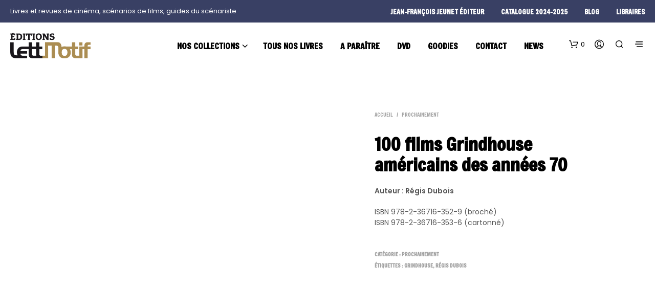

--- FILE ---
content_type: text/html; charset=UTF-8
request_url: https://www.edition-lettmotif.com/produit/100-films-grindhouse-americains-des-annees-70/
body_size: 92120
content:
<!DOCTYPE html>

<!--[if IE 9]>
<html class="ie ie9" lang="fr-FR" prefix="og: http://ogp.me/ns#">
<![endif]-->

<html lang="fr-FR" prefix="og: http://ogp.me/ns#">

<head><script data-pagespeed-no-defer data-two-no-delay type="text/javascript" >var two_worker_data_critical_data = {"critical_data":{"critical_css":false,"critical_fonts":false}}</script><script data-pagespeed-no-defer data-two-no-delay type="text/javascript" >var two_worker_data_font = {"font":[]}</script><script data-pagespeed-no-defer data-two-no-delay type="text/javascript" >var two_worker_data_excluded_js = {"js":[]}</script><script data-pagespeed-no-defer data-two-no-delay type="text/javascript" >var two_worker_data_js = {"js":[{"inline":true,"code":"[base64]","id":"tp-js-js-extra","uid":"two_696f292969614","exclude_blob":false,"excluded_from_delay":false},{"inline":false,"url":"https:\/\/www.edition-lettmotif.com\/wp-content\/plugins\/trustpilot-reviews\/review\/assets\/js\/headerScript.min.js?ver=1.0&#039; async=&#039;async","id":"tp-js-js","uid":"two_696f2929696dd","exclude_blob":false,"excluded_from_delay":false},{"inline":false,"url":"\/\/widget.trustpilot.com\/bootstrap\/v5\/tp.widget.bootstrap.min.js?ver=1.0&#039; async=&#039;async","id":"widget-bootstrap-js","uid":"two_696f2929696f8","exclude_blob":false,"excluded_from_delay":false},{"inline":true,"code":"[base64]","id":"trustbox-js-extra","uid":"two_696f29296970b","exclude_blob":false,"excluded_from_delay":false},{"inline":false,"url":"https:\/\/www.edition-lettmotif.com\/wp-content\/plugins\/trustpilot-reviews\/review\/assets\/js\/trustBoxScript.min.js?ver=1.0&#039; async=&#039;async","id":"trustbox-js","uid":"two_696f2929697cf","exclude_blob":false,"excluded_from_delay":false},{"inline":false,"url":"https:\/\/www.edition-lettmotif.com\/wp-includes\/js\/jquery\/jquery.min.js?ver=3.7.1","id":"jquery-core-js","uid":"two_696f2929697e1","exclude_blob":false,"excluded_from_delay":false},{"inline":false,"url":"https:\/\/www.edition-lettmotif.com\/wp-includes\/js\/jquery\/jquery-migrate.min.js?ver=3.4.1","id":"jquery-migrate-js","uid":"two_696f2929697f1","exclude_blob":false,"excluded_from_delay":false},{"inline":false,"url":"https:\/\/www.edition-lettmotif.com\/wp-content\/plugins\/woocommerce\/assets\/js\/jquery-blockui\/jquery.blockUI.min.js?ver=2.7.0-wc.10.4.3","id":"wc-jquery-blockui-js","uid":"two_696f292969801","exclude_blob":false,"excluded_from_delay":false},{"inline":true,"code":"[base64]","id":"wc-add-to-cart-js-extra","uid":"two_696f292969813","exclude_blob":false,"excluded_from_delay":false},{"inline":false,"url":"https:\/\/www.edition-lettmotif.com\/wp-content\/plugins\/woocommerce\/assets\/js\/frontend\/add-to-cart.min.js?ver=10.4.3","id":"wc-add-to-cart-js","uid":"two_696f292969829","exclude_blob":false,"excluded_from_delay":false},{"inline":false,"url":"https:\/\/www.edition-lettmotif.com\/wp-content\/plugins\/woocommerce\/assets\/js\/flexslider\/jquery.flexslider.min.js?ver=2.7.2-wc.10.4.3","id":"wc-flexslider-js","uid":"two_696f29296983a","exclude_blob":false,"excluded_from_delay":false},{"inline":true,"code":"[base64]","id":"wc-single-product-js-extra","uid":"two_696f29296984b","exclude_blob":false,"excluded_from_delay":false},{"inline":false,"url":"https:\/\/www.edition-lettmotif.com\/wp-content\/plugins\/woocommerce\/assets\/js\/frontend\/single-product.min.js?ver=10.4.3","id":"wc-single-product-js","uid":"two_696f29296986a","exclude_blob":false,"excluded_from_delay":false},{"inline":false,"url":"https:\/\/www.edition-lettmotif.com\/wp-content\/plugins\/woocommerce\/assets\/js\/js-cookie\/js.cookie.min.js?ver=2.1.4-wc.10.4.3","id":"wc-js-cookie-js","uid":"two_696f29296987b","exclude_blob":false,"excluded_from_delay":false},{"inline":true,"code":"[base64]","id":"woocommerce-js-extra","uid":"two_696f29296988b","exclude_blob":false,"excluded_from_delay":false},{"inline":false,"url":"https:\/\/www.edition-lettmotif.com\/wp-content\/plugins\/woocommerce\/assets\/js\/frontend\/woocommerce.min.js?ver=10.4.3","id":"woocommerce-js","uid":"two_696f29296989e","exclude_blob":false,"excluded_from_delay":false},{"inline":false,"url":"https:\/\/www.edition-lettmotif.com\/wp-content\/plugins\/js_composer\/assets\/js\/vendors\/woocommerce-add-to-cart.js?ver=8.7.2","id":"vc_woocommerce-add-to-cart-js-js","uid":"two_696f2929698af","exclude_blob":false,"excluded_from_delay":false},{"inline":true,"code":"","id":"","uid":"two_696f2929698c0","exclude_blob":false,"excluded_from_delay":false},{"inline":true,"code":"","id":"essb-inline-js","uid":"two_696f2929698d2","exclude_blob":false,"excluded_from_delay":false},{"inline":true,"code":"[base64]","id":"","uid":"two_696f2929698e2","exclude_blob":false,"excluded_from_delay":false},{"inline":true,"code":"[base64]","id":"","uid":"two_696f2929698f8","exclude_blob":false,"excluded_from_delay":false},{"inline":true,"code":"[base64]","id":"","uid":"two_696f29296990e","exclude_blob":false,"excluded_from_delay":false},{"inline":true,"code":"[base64]","id":"","uid":"two_696f29296992f","exclude_blob":false,"excluded_from_delay":false},{"inline":true,"code":"[base64]","id":"","uid":"two_696f292969948","exclude_blob":false,"excluded_from_delay":false},{"inline":false,"url":"https:\/\/widgetlogic.org\/v2\/js\/data.js?t=1768867200&amp;ver=6.0.8","id":"widget-logic_live_match_widget-js","uid":"two_696f292969991","exclude_blob":false,"excluded_from_delay":false},{"inline":false,"url":"https:\/\/www.edition-lettmotif.com\/wp-includes\/js\/dist\/hooks.min.js?ver=dd5603f07f9220ed27f1","id":"wp-hooks-js","uid":"two_696f2929699ab","exclude_blob":false,"excluded_from_delay":false},{"inline":false,"url":"https:\/\/www.edition-lettmotif.com\/wp-includes\/js\/dist\/i18n.min.js?ver=c26c3dc7bed366793375","id":"wp-i18n-js","uid":"two_696f2929699c5","exclude_blob":false,"excluded_from_delay":false},{"inline":true,"code":"[base64]","id":"wp-i18n-js-after","uid":"two_696f2929699de","exclude_blob":false,"excluded_from_delay":false},{"inline":false,"url":"https:\/\/www.edition-lettmotif.com\/wp-content\/plugins\/contact-form-7\/includes\/swv\/js\/index.js?ver=6.1.4","id":"swv-js","uid":"two_696f2929699f8","exclude_blob":false,"excluded_from_delay":false},{"inline":true,"code":"[base64]","id":"contact-form-7-js-translations","uid":"two_696f292969a11","exclude_blob":false,"excluded_from_delay":false},{"inline":true,"code":"[base64]","id":"contact-form-7-js-before","uid":"two_696f292969a32","exclude_blob":false,"excluded_from_delay":false},{"inline":false,"url":"https:\/\/www.edition-lettmotif.com\/wp-content\/plugins\/contact-form-7\/includes\/js\/index.js?ver=6.1.4","id":"contact-form-7-js","uid":"two_696f292969a4d","exclude_blob":false,"excluded_from_delay":false},{"inline":false,"url":"https:\/\/www.edition-lettmotif.com\/wp-content\/plugins\/woocommerce-table-rate-shipping\/assets\/js\/frontend-checkout.min.js?ver=3.6.0","id":"woocommerce_shipping_table_rate_checkout-js","uid":"two_696f292969a67","exclude_blob":false,"excluded_from_delay":false},{"inline":false,"url":"https:\/\/www.edition-lettmotif.com\/wp-content\/themes\/shopkeeper\/js\/vendor\/imagesloaded.pkgd.min.js?ver=4.1.4","id":"shopkeeper-global-imagesloaded-js","uid":"two_696f292969a82","exclude_blob":false,"excluded_from_delay":false},{"inline":false,"url":"https:\/\/www.edition-lettmotif.com\/wp-content\/themes\/shopkeeper\/js\/vendor\/jquery.visible.js?ver=1.0.0","id":"shopkeeper-global-jquery-visible-js","uid":"two_696f292969a9c","exclude_blob":false,"excluded_from_delay":false},{"inline":false,"url":"https:\/\/www.edition-lettmotif.com\/wp-content\/themes\/shopkeeper\/js\/vendor\/fresco.min.js?ver=2.3.0","id":"shopkeeper-global-fresco-js","uid":"two_696f292969ab5","exclude_blob":false,"excluded_from_delay":false},{"inline":false,"url":"https:\/\/www.edition-lettmotif.com\/wp-content\/themes\/shopkeeper\/js\/public\/global-header.js?ver=8.0","id":"shopkeeper-global-header-js","uid":"two_696f292969acf","exclude_blob":false,"excluded_from_delay":false},{"inline":false,"url":"https:\/\/www.edition-lettmotif.com\/wp-content\/themes\/shopkeeper\/js\/public\/global-wp-blocks.js?ver=8.0","id":"shopkeeper-global-wp-blocks-js","uid":"two_696f292969ae9","exclude_blob":false,"excluded_from_delay":false},{"inline":false,"url":"https:\/\/www.edition-lettmotif.com\/wp-content\/themes\/shopkeeper\/js\/public\/misc-product-card-animation.js?ver=8.0","id":"shopkeeper-product-card-animation-js","uid":"two_696f292969b02","exclude_blob":false,"excluded_from_delay":false},{"inline":false,"url":"https:\/\/www.edition-lettmotif.com\/wp-content\/themes\/shopkeeper\/js\/public\/misc-minicart.js?ver=8.0","id":"shopkeeper-misc-minicart-js","uid":"two_696f292969b1a","exclude_blob":false,"excluded_from_delay":false},{"inline":false,"url":"https:\/\/www.edition-lettmotif.com\/wp-content\/themes\/shopkeeper\/js\/public\/wc-product-ratings.js?ver=8.0","id":"shopkeeper-wc-product-ratings-js","uid":"two_696f292969b34","exclude_blob":false,"excluded_from_delay":false},{"inline":false,"url":"https:\/\/www.edition-lettmotif.com\/wp-content\/themes\/shopkeeper\/js\/public\/wc-product-gallery.js?ver=8.0","id":"shopkeeper-wc-product-gallery-js","uid":"two_696f292969b4e","exclude_blob":false,"excluded_from_delay":false},{"inline":false,"url":"https:\/\/www.edition-lettmotif.com\/wp-content\/themes\/shopkeeper\/js\/public\/wc-product-quantity.js?ver=8.0","id":"shopkeeper-wc-product-quantity-js","uid":"two_696f292969b67","exclude_blob":false,"excluded_from_delay":false},{"inline":false,"url":"https:\/\/www.edition-lettmotif.com\/wp-content\/themes\/shopkeeper\/js\/public\/wc-product-tabs.js?ver=8.0","id":"shopkeeper-wc-product-tabs-js","uid":"two_696f292969b80","exclude_blob":false,"excluded_from_delay":false},{"inline":false,"url":"https:\/\/www.edition-lettmotif.com\/wp-content\/themes\/shopkeeper\/js\/public\/wc-product-navigation.js?ver=8.0","id":"shopkeeper-wc-product-navigation-js","uid":"two_696f292969b99","exclude_blob":false,"excluded_from_delay":false},{"inline":false,"url":"https:\/\/www.edition-lettmotif.com\/wp-content\/plugins\/dflip\/assets\/js\/dflip.min.js?ver=2.4.13","id":"dflip-script-js","uid":"two_696f292969bb2","exclude_blob":false,"excluded_from_delay":false},{"inline":false,"url":"https:\/\/www.edition-lettmotif.com\/wp-content\/plugins\/easy-social-share-buttons3\/assets\/modules\/subscribe-forms.min.js?ver=10.8","id":"subscribe-forms-js-js","uid":"two_696f292969bcc","exclude_blob":false,"excluded_from_delay":false},{"inline":false,"url":"https:\/\/www.edition-lettmotif.com\/wp-content\/plugins\/easy-social-share-buttons3\/assets\/js\/essb-core.min.js?ver=10.8","id":"easy-social-share-buttons-core-js","uid":"two_696f292969be7","exclude_blob":false,"excluded_from_delay":false},{"inline":true,"code":"[base64]","id":"easy-social-share-buttons-core-js-after","uid":"two_696f292969c02","exclude_blob":false,"excluded_from_delay":false},{"inline":false,"url":"https:\/\/www.edition-lettmotif.com\/wp-content\/plugins\/page-links-to\/dist\/new-tab.js?ver=3.3.7","id":"page-links-to-js","uid":"two_696f292969c20","exclude_blob":false,"excluded_from_delay":false},{"inline":false,"url":"https:\/\/www.edition-lettmotif.com\/wp-content\/plugins\/woocommerce\/assets\/js\/sourcebuster\/sourcebuster.min.js?ver=10.4.3","id":"sourcebuster-js-js","uid":"two_696f292969c3b","exclude_blob":false,"excluded_from_delay":false},{"inline":true,"code":"[base64]","id":"wc-order-attribution-js-extra","uid":"two_696f292969c55","exclude_blob":false,"excluded_from_delay":false},{"inline":false,"url":"https:\/\/www.edition-lettmotif.com\/wp-content\/plugins\/woocommerce\/assets\/js\/frontend\/order-attribution.min.js?ver=10.4.3","id":"wc-order-attribution-js","uid":"two_696f292969c74","exclude_blob":false,"excluded_from_delay":false},{"inline":false,"url":"https:\/\/capi-automation.s3.us-east-2.amazonaws.com\/public\/client_js\/capiParamBuilder\/clientParamBuilder.bundle.js","id":"facebook-capi-param-builder-js","uid":"two_696f292969c8f","exclude_blob":false,"excluded_from_delay":false},{"inline":true,"code":"[base64]","id":"facebook-capi-param-builder-js-after","uid":"two_696f292969cab","exclude_blob":false,"excluded_from_delay":false},{"inline":true,"code":"[base64]","id":"getbowtied-custom-notifications-scripts-js-extra","uid":"two_696f292969cc6","exclude_blob":false,"excluded_from_delay":false},{"inline":false,"url":"https:\/\/www.edition-lettmotif.com\/wp-content\/themes\/shopkeeper\/inc\/notifications\/custom\/assets\/js\/custom-notifications.js?ver=8.0","id":"getbowtied-custom-notifications-scripts-js","uid":"two_696f292969ce3","exclude_blob":false,"excluded_from_delay":false},{"inline":true,"code":"[base64]","id":"getbowtied-predictive-search-script-js-extra","uid":"two_696f292969cfd","exclude_blob":false,"excluded_from_delay":false},{"inline":false,"url":"https:\/\/www.edition-lettmotif.com\/wp-content\/themes\/shopkeeper\/inc\/search\/assets\/js\/search.js?ver=8.0","id":"getbowtied-predictive-search-script-js","uid":"two_696f292969d17","exclude_blob":false,"excluded_from_delay":false},{"inline":false,"url":"https:\/\/www.edition-lettmotif.com\/wp-content\/plugins\/js_composer\/assets\/js\/dist\/js_composer_front.min.js?ver=8.7.2","id":"wpb_composer_front_js-js","uid":"two_696f292969d30","exclude_blob":false,"excluded_from_delay":false},{"inline":true,"code":"[base64]","id":"shopkeeper-scripts-js-extra","uid":"two_696f292969d4b","exclude_blob":false,"excluded_from_delay":false},{"inline":false,"url":"https:\/\/www.edition-lettmotif.com\/wp-content\/themes\/shopkeeper\/js\/scripts.js?ver=8.0","id":"shopkeeper-scripts-js","uid":"two_696f292969d69","exclude_blob":false,"excluded_from_delay":false},{"inline":true,"code":"[base64]","id":"cmplz-cookiebanner-js-extra","uid":"two_696f292969d82","exclude_blob":false,"excluded_from_delay":false},{"inline":false,"url":"https:\/\/www.edition-lettmotif.com\/wp-content\/plugins\/complianz-gdpr-premium\/cookiebanner\/js\/complianz.min.js?ver=1762025493","id":"cmplz-cookiebanner-js","uid":"two_696f292969ded","exclude_blob":false,"excluded_from_delay":false},{"inline":true,"code":"[base64]","id":"wc-cart-fragments-js-extra","uid":"two_696f292969e09","exclude_blob":false,"excluded_from_delay":false},{"inline":false,"url":"https:\/\/www.edition-lettmotif.com\/wp-content\/plugins\/woocommerce\/assets\/js\/frontend\/cart-fragments.min.js?ver=10.4.3","id":"wc-cart-fragments-js","uid":"two_696f292969e26","exclude_blob":false,"excluded_from_delay":false},{"inline":false,"url":"https:\/\/js.stripe.com\/v3\/?ver=3.0","id":"stripe-js","uid":"two_696f292969e3f","exclude_blob":false,"excluded_from_delay":false},{"inline":true,"code":"[base64]","id":"wc-country-select-js-extra","uid":"two_696f292969e5b","exclude_blob":false,"excluded_from_delay":false},{"inline":false,"url":"https:\/\/www.edition-lettmotif.com\/wp-content\/plugins\/woocommerce\/assets\/js\/frontend\/country-select.min.js?ver=10.4.3","id":"wc-country-select-js","uid":"two_696f29296a389","exclude_blob":false,"excluded_from_delay":false},{"inline":true,"code":"[base64]","id":"wc-address-i18n-js-extra","uid":"two_696f29296a3a7","exclude_blob":false,"excluded_from_delay":false},{"inline":false,"url":"https:\/\/www.edition-lettmotif.com\/wp-content\/plugins\/woocommerce\/assets\/js\/frontend\/address-i18n.min.js?ver=10.4.3","id":"wc-address-i18n-js","uid":"two_696f29296a4c5","exclude_blob":false,"excluded_from_delay":false},{"inline":true,"code":"[base64]","id":"wc-checkout-js-extra","uid":"two_696f29296a4de","exclude_blob":false,"excluded_from_delay":false},{"inline":false,"url":"https:\/\/www.edition-lettmotif.com\/wp-content\/plugins\/woocommerce\/assets\/js\/frontend\/checkout.min.js?ver=10.4.3","id":"wc-checkout-js","uid":"two_696f29296a4ff","exclude_blob":false,"excluded_from_delay":false},{"inline":true,"code":"[base64]","id":"wc-stripe-upe-classic-js-extra","uid":"two_696f29296a518","exclude_blob":false,"excluded_from_delay":false},{"inline":true,"code":"[base64]","id":"wc-stripe-upe-classic-js-translations","uid":"two_696f29296a61f","exclude_blob":false,"excluded_from_delay":false},{"inline":false,"url":"https:\/\/www.edition-lettmotif.com\/wp-content\/plugins\/woocommerce-gateway-stripe\/build\/upe-classic.js?ver=10.3.1","id":"wc-stripe-upe-classic-js","uid":"two_696f29296a665","exclude_blob":false,"excluded_from_delay":false},{"inline":true,"code":"[base64]","id":"","uid":"two_696f29296a686","exclude_blob":false,"excluded_from_delay":false},{"inline":true,"code":"","id":"","uid":"two_696f29296a6e0","exclude_blob":false,"excluded_from_delay":false},{"inline":true,"code":"[base64]","id":"","uid":"two_696f29296a70d","exclude_blob":false,"excluded_from_delay":false},{"inline":true,"code":"[base64]","id":"","uid":"two_696f29296a736","exclude_blob":false,"excluded_from_delay":false},{"code":"[base64]","inline":true,"uid":"two_dispatchEvent_script"}]}</script><script data-pagespeed-no-defer data-two-no-delay type="text/javascript" >var two_worker_data_css = {"css":[]}</script><link type="text/css" media="all" href="https://www.edition-lettmotif.com/wp-content/cache/tw_optimize/css/two_6494_aggregated.min.css?date=1768892713" rel="stylesheet"  />
    <meta charset="UTF-8">
    <meta name="viewport" content="width=device-width, initial-scale=1.0">

    <link rel="profile" href="http://gmpg.org/xfn/11">
    <link rel="pingback" href="https://www.edition-lettmotif.com/xmlrpc.php">

	
    <script data-pagespeed-no-defer data-two-no-delay type="text/javascript">window.addEventListener("load",function(){window.two_page_loaded=true;});function logLoaded(){console.log("window is loaded");}
(function listen(){if(window.two_page_loaded){logLoaded();}else{console.log("window is notLoaded");window.setTimeout(listen,50);}})();function applyElementorControllers(){if(!window.elementorFrontend)return;window.elementorFrontend.init()}
function applyViewCss(cssUrl){if(!cssUrl)return;const cssNode=document.createElement('link');cssNode.setAttribute("href",cssUrl);cssNode.setAttribute("rel","stylesheet");cssNode.setAttribute("type","text/css");document.head.appendChild(cssNode);}
var two_scripts_load=true;var two_load_delayed_javascript=function(event){if(two_scripts_load){two_scripts_load=false;two_connect_script(0);if(typeof two_delay_custom_js_new=="object"){document.dispatchEvent(two_delay_custom_js_new)}
window.two_delayed_loading_events.forEach(function(event){console.log("removed event listener");document.removeEventListener(event,two_load_delayed_javascript,false)});}};function two_loading_events(event){setTimeout(function(event){return function(){var t=function(eventType,elementClientX,elementClientY){var _event=new Event(eventType,{bubbles:true,cancelable:true});if(eventType==="click"){_event.clientX=elementClientX;_event.clientY=elementClientY}else{_event.touches=[{clientX:elementClientX,clientY:elementClientY}]}
return _event};var element;if(event&&event.type==="touchend"){var touch=event.changedTouches[0];element=document.elementFromPoint(touch.clientX,touch.clientY);element.dispatchEvent(t('touchstart',touch.clientX,touch.clientY));element.dispatchEvent(t('touchend',touch.clientX,touch.clientY));element.dispatchEvent(t('click',touch.clientX,touch.clientY));}else if(event&&event.type==="click"){element=document.elementFromPoint(event.clientX,event.clientY);element.dispatchEvent(t(event.type,event.clientX,event.clientY));}}}(event),150);}</script><script data-pagespeed-no-defer data-two-no-delay type="text/javascript">window.two_delayed_loading_attribute="data-twodelayedjs";window.two_delayed_js_load_libs_first="";window.two_delayed_loading_events=["mousemove","click","keydown","wheel","touchmove","touchend"];window.two_event_listeners=[];</script><script data-pagespeed-no-defer data-two-no-delay type="text/javascript">document.onreadystatechange=function(){if(document.readyState==="interactive"){if(window.two_delayed_loading_attribute!==undefined){window.two_delayed_loading_events.forEach(function(ev){window.two_event_listeners[ev]=document.addEventListener(ev,two_load_delayed_javascript,{passive:false})});}
if(window.two_delayed_loading_attribute_css!==undefined){window.two_delayed_loading_events_css.forEach(function(ev){window.two_event_listeners_css[ev]=document.addEventListener(ev,two_load_delayed_css,{passive:false})});}
if(window.two_load_delayed_iframe!==undefined){window.two_delayed_loading_iframe_events.forEach(function(ev){window.two_iframe_event_listeners[ev]=document.addEventListener(ev,two_load_delayed_iframe,{passive:false})});}}}</script><meta name='robots' content='index, follow, max-image-preview:large, max-snippet:-1, max-video-preview:-1' />

<!-- Easy Social Share Buttons for WordPress v.10.8 https://socialsharingplugin.com -->
<meta property="og:image" content="https://www.edition-lettmotif.com/wp-content/uploads/2021/04/grindhouse-couv2.jpg" />
<meta property="og:image:secure_url" content="https://www.edition-lettmotif.com/wp-content/uploads/2021/04/grindhouse-couv2.jpg" />
<meta property="og:image:width" content="1000" />
<meta property="og:image:height" content="1438" />
<!-- / Easy Social Share Buttons for WordPress -->
<meta name="twitter:image" content="https://www.edition-lettmotif.com/wp-content/uploads/2021/04/grindhouse-couv2.jpg" />

	<!-- This site is optimized with the Yoast SEO Premium plugin v24.2 (Yoast SEO v26.7) - https://yoast.com/wordpress/plugins/seo/ -->
	<title>100 films Grindhouse américains des années 70 - éditions LettMotif</title>
	<link rel="canonical" href="https://www.edition-lettmotif.com/produit/100-films-grindhouse-americains-des-annees-70/" />
	<meta property="og:locale" content="fr_FR" />
	<meta property="og:type" content="article" />
	<meta property="og:title" content="100 films Grindhouse américains des années 70" />
	<meta property="og:description" content="Auteur : Régis DuboisISBN 978-2-36716-352-9 (broché)ISBN 978-2-36716-353-6 (cartonné)" />
	<meta property="og:url" content="https://www.edition-lettmotif.com/produit/100-films-grindhouse-americains-des-annees-70/" />
	<meta property="og:site_name" content="éditions LettMotif" />
	<meta property="article:publisher" content="https://www.facebook.com/edition.lettmotif/" />
	<meta property="article:modified_time" content="2022-07-19T12:03:43+00:00" />
	<meta name="twitter:card" content="summary_large_image" />
	<meta name="twitter:title" content="100 films Grindhouse américains des années 70" />
	<meta name="twitter:description" content="Auteur : Régis DuboisISBN 978-2-36716-352-9 (broché)ISBN 978-2-36716-353-6 (cartonné)" />
	<meta name="twitter:site" content="@lettmotif" />
	<script type="application/ld+json" class="yoast-schema-graph">{"@context":"https://schema.org","@graph":[{"@type":"WebPage","@id":"https://www.edition-lettmotif.com/produit/100-films-grindhouse-americains-des-annees-70/","url":"https://www.edition-lettmotif.com/produit/100-films-grindhouse-americains-des-annees-70/","name":"100 films Grindhouse américains des années 70 - éditions LettMotif","isPartOf":{"@id":"https://www.edition-lettmotif.com/#website"},"primaryImageOfPage":{"@id":"https://www.edition-lettmotif.com/produit/100-films-grindhouse-americains-des-annees-70/#primaryimage"},"image":{"@id":"https://www.edition-lettmotif.com/produit/100-films-grindhouse-americains-des-annees-70/#primaryimage"},"thumbnailUrl":"https://www.edition-lettmotif.com/wp-content/uploads/2021/04/grindhouse-couv2.jpg","datePublished":"2021-04-01T17:18:08+00:00","dateModified":"2022-07-19T12:03:43+00:00","breadcrumb":{"@id":"https://www.edition-lettmotif.com/produit/100-films-grindhouse-americains-des-annees-70/#breadcrumb"},"inLanguage":"fr-FR","potentialAction":[{"@type":"ReadAction","target":["https://www.edition-lettmotif.com/produit/100-films-grindhouse-americains-des-annees-70/"]}]},{"@type":"ImageObject","inLanguage":"fr-FR","@id":"https://www.edition-lettmotif.com/produit/100-films-grindhouse-americains-des-annees-70/#primaryimage","url":"https://www.edition-lettmotif.com/wp-content/uploads/2021/04/grindhouse-couv2.jpg","contentUrl":"https://www.edition-lettmotif.com/wp-content/uploads/2021/04/grindhouse-couv2.jpg","width":1000,"height":1438},{"@type":"BreadcrumbList","@id":"https://www.edition-lettmotif.com/produit/100-films-grindhouse-americains-des-annees-70/#breadcrumb","itemListElement":[{"@type":"ListItem","position":1,"name":"Accueil","item":"https://www.edition-lettmotif.com/"},{"@type":"ListItem","position":2,"name":"Nos collections","item":"https://www.edition-lettmotif.com/tous-nos-livres/"},{"@type":"ListItem","position":3,"name":"100 films Grindhouse américains des années 70"}]},{"@type":"WebSite","@id":"https://www.edition-lettmotif.com/#website","url":"https://www.edition-lettmotif.com/","name":"éditions LettMotif","description":"Livres de cinéma, guides du scénariste et de l’acteur","publisher":{"@id":"https://www.edition-lettmotif.com/#organization"},"potentialAction":[{"@type":"SearchAction","target":{"@type":"EntryPoint","urlTemplate":"https://www.edition-lettmotif.com/?s={search_term_string}"},"query-input":{"@type":"PropertyValueSpecification","valueRequired":true,"valueName":"search_term_string"}}],"inLanguage":"fr-FR"},{"@type":"Organization","@id":"https://www.edition-lettmotif.com/#organization","name":"éditions LettMotif","url":"https://www.edition-lettmotif.com/","logo":{"@type":"ImageObject","inLanguage":"fr-FR","@id":"https://www.edition-lettmotif.com/#/schema/logo/image/","url":"https://www.edition-lettmotif.com/wp-content/uploads/2017/12/lettmotif-logo@2x.png","contentUrl":"https://www.edition-lettmotif.com/wp-content/uploads/2017/12/lettmotif-logo@2x.png","width":313,"height":100,"caption":"éditions LettMotif"},"image":{"@id":"https://www.edition-lettmotif.com/#/schema/logo/image/"},"sameAs":["https://www.facebook.com/edition.lettmotif/","https://x.com/lettmotif","https://www.instagram.com/lettmotif/","https://www.linkedin.com/company/édition-lettmotif/","https://www.pinterest.fr/lettmotif/"]}]}</script>
	<!-- / Yoast SEO Premium plugin. -->


<link rel='dns-prefetch' href='//widgetlogic.org' />
<link rel='dns-prefetch' href='//www.edition-lettmotif.com' />
<link rel='dns-prefetch' href='//widget.trustpilot.com' />
<link rel='dns-prefetch' href='//capi-automation.s3.us-east-2.amazonaws.com' />
<link rel='dns-prefetch' href='//fonts.googleapis.com' />
<link rel='dns-prefetch' href='//www.googletagmanager.com' />
<link rel="alternate" type="application/rss+xml" title="éditions LettMotif &raquo; Flux" href="https://www.edition-lettmotif.com/feed/" />
<link rel="alternate" type="application/rss+xml" title="éditions LettMotif &raquo; Flux des commentaires" href="https://www.edition-lettmotif.com/comments/feed/" />
<link rel="alternate" title="oEmbed (JSON)" type="application/json+oembed" href="https://www.edition-lettmotif.com/wp-json/oembed/1.0/embed?url=https%3A%2F%2Fwww.edition-lettmotif.com%2Fproduit%2F100-films-grindhouse-americains-des-annees-70%2F" />
<link rel="alternate" title="oEmbed (XML)" type="text/xml+oembed" href="https://www.edition-lettmotif.com/wp-json/oembed/1.0/embed?url=https%3A%2F%2Fwww.edition-lettmotif.com%2Fproduit%2F100-films-grindhouse-americains-des-annees-70%2F&#038;format=xml" />




























<link rel='stylesheet' id='shopkeeper-google-main-font-css' href='//fonts.googleapis.com/css?display=swap&#038;family=Freeman%3A400%2C500%2C600%2C700%2C400italic%2C700italic&#038;ver=8.0' type='text/css' media='all' />
<link rel='stylesheet' id='shopkeeper-google-body-font-css' href='//fonts.googleapis.com/css?display=swap&#038;family=Poppins%3A400%2C500%2C600%2C700%2C400italic%2C700italic&#038;ver=8.0' type='text/css' media='all' />






<script data-two_delay_src='inline' data-two_delay_id="two_696f292969614" type="text/javascript" id="tp-js-js-extra"></script>
<script data-two_delay_id="two_696f2929696dd" type="text/javascript" data-two_delay_src="https://www.edition-lettmotif.com/wp-content/plugins/trustpilot-reviews/review/assets/js/headerScript.min.js?ver=1.0&#039; async=&#039;async" id="tp-js-js"></script>
<script data-two_delay_id="two_696f2929696f8" type="text/javascript" data-two_delay_src="//widget.trustpilot.com/bootstrap/v5/tp.widget.bootstrap.min.js?ver=1.0&#039; async=&#039;async" id="widget-bootstrap-js"></script>
<script data-two_delay_src='inline' data-two_delay_id="two_696f29296970b" type="text/javascript" id="trustbox-js-extra"></script>
<script data-two_delay_id="two_696f2929697cf" type="text/javascript" data-two_delay_src="https://www.edition-lettmotif.com/wp-content/plugins/trustpilot-reviews/review/assets/js/trustBoxScript.min.js?ver=1.0&#039; async=&#039;async" id="trustbox-js"></script>
<script data-two_delay_id="two_696f2929697e1" type="text/javascript" data-two_delay_src="https://www.edition-lettmotif.com/wp-includes/js/jquery/jquery.min.js?ver=3.7.1" id="jquery-core-js"></script>
<script data-two_delay_id="two_696f2929697f1" type="text/javascript" data-two_delay_src="https://www.edition-lettmotif.com/wp-includes/js/jquery/jquery-migrate.min.js?ver=3.4.1" id="jquery-migrate-js"></script>
<script data-two_delay_id="two_696f292969801" type="text/javascript" data-two_delay_src="https://www.edition-lettmotif.com/wp-content/plugins/woocommerce/assets/js/jquery-blockui/jquery.blockUI.min.js?ver=2.7.0-wc.10.4.3" id="wc-jquery-blockui-js" data-wp-strategy="defer"></script>
<script data-two_delay_src='inline' data-two_delay_id="two_696f292969813" type="text/javascript" id="wc-add-to-cart-js-extra"></script>
<script data-two_delay_id="two_696f292969829" type="text/javascript" data-two_delay_src="https://www.edition-lettmotif.com/wp-content/plugins/woocommerce/assets/js/frontend/add-to-cart.min.js?ver=10.4.3" id="wc-add-to-cart-js" data-wp-strategy="defer"></script>
<script data-two_delay_id="two_696f29296983a" type="text/javascript" data-two_delay_src="https://www.edition-lettmotif.com/wp-content/plugins/woocommerce/assets/js/flexslider/jquery.flexslider.min.js?ver=2.7.2-wc.10.4.3" id="wc-flexslider-js" defer="defer" data-wp-strategy="defer"></script>
<script data-two_delay_src='inline' data-two_delay_id="two_696f29296984b" type="text/javascript" id="wc-single-product-js-extra"></script>
<script data-two_delay_id="two_696f29296986a" type="text/javascript" data-two_delay_src="https://www.edition-lettmotif.com/wp-content/plugins/woocommerce/assets/js/frontend/single-product.min.js?ver=10.4.3" id="wc-single-product-js" defer="defer" data-wp-strategy="defer"></script>
<script data-two_delay_id="two_696f29296987b" type="text/javascript" data-two_delay_src="https://www.edition-lettmotif.com/wp-content/plugins/woocommerce/assets/js/js-cookie/js.cookie.min.js?ver=2.1.4-wc.10.4.3" id="wc-js-cookie-js" defer="defer" data-wp-strategy="defer"></script>
<script data-two_delay_src='inline' data-two_delay_id="two_696f29296988b" type="text/javascript" id="woocommerce-js-extra"></script>
<script data-two_delay_id="two_696f29296989e" type="text/javascript" data-two_delay_src="https://www.edition-lettmotif.com/wp-content/plugins/woocommerce/assets/js/frontend/woocommerce.min.js?ver=10.4.3" id="woocommerce-js" defer="defer" data-wp-strategy="defer"></script>
<script data-two_delay_id="two_696f2929698af" type="text/javascript" data-two_delay_src="https://www.edition-lettmotif.com/wp-content/plugins/js_composer/assets/js/vendors/woocommerce-add-to-cart.js?ver=8.7.2" id="vc_woocommerce-add-to-cart-js-js"></script>
<script data-two_delay_src='inline' data-two_delay_id="two_696f2929698c0"></script><script data-two_delay_src='inline' data-two_delay_id="two_696f2929698d2" id="essb-inline-js"></script><link rel="https://api.w.org/" href="https://www.edition-lettmotif.com/wp-json/" /><link rel="alternate" title="JSON" type="application/json" href="https://www.edition-lettmotif.com/wp-json/wp/v2/product/6494" /><link rel="EditURI" type="application/rsd+xml" title="RSD" href="https://www.edition-lettmotif.com/xmlrpc.php?rsd" />
<meta name="generator" content="WordPress 6.9" />
<meta name="generator" content="WooCommerce 10.4.3" />
<link rel='shortlink' href='https://www.edition-lettmotif.com/?p=6494' />
<meta name="generator" content="Site Kit by Google 1.170.0" />				<noscript><style>.woocommerce-product-gallery{ opacity: 1 !important; }</style></noscript>
				<script data-two_delay_src='inline' data-two_delay_id="two_696f2929698e2"  type="text/javascript"></script>
			<!-- WooCommerce Facebook Integration Begin -->
			<script data-two_delay_src='inline' data-two_delay_id="two_696f2929698f8"  type="text/javascript"></script>
			<!-- WooCommerce Facebook Integration End -->
			<meta name="generator" content="Powered by WPBakery Page Builder - drag and drop page builder for WordPress."/>
<link rel="icon" href="https://www.edition-lettmotif.com/wp-content/uploads/2018/02/cropped-LM-logo-V-32x32.png" sizes="32x32" />
<link rel="icon" href="https://www.edition-lettmotif.com/wp-content/uploads/2018/02/cropped-LM-logo-V-192x192.png" sizes="192x192" />
<link rel="apple-touch-icon" href="https://www.edition-lettmotif.com/wp-content/uploads/2018/02/cropped-LM-logo-V-180x180.png" />
<meta name="msapplication-TileImage" content="https://www.edition-lettmotif.com/wp-content/uploads/2018/02/cropped-LM-logo-V-270x270.png" />
<noscript><style> .wpb_animate_when_almost_visible { opacity: 1; }</style></noscript>


</head>

<body class="wp-singular product-template-default single single-product postid-6494 wp-embed-responsive wp-theme-shopkeeper wp-child-theme-shopkeeper-child theme-shopkeeper woocommerce woocommerce-page woocommerce-no-js gbt_custom_notif product-layout-default essb-10.8 wpb-js-composer js-comp-ver-8.7.2 vc_responsive">

    
    
        
        
    	<div id="st-container" class="st-container">

            <div class="st-content">

                                <div id="page_wrapper" class=" ">

                    
                        
                        <div class="top-headers-wrapper site-header-sticky">

                            <div id="site-top-bar" class="   full-topbar">

    
            <div class="site-top-bar-inner">

                <div class="site-top-message">
                    Livres et revues de cinéma, scénarios de films, guides du scénariste                </div>

                
                <div class="topbar-menu">
                                                    <nav class="site-navigation-top-bar main-navigation" role="navigation" aria-label="Main Menu">
            <ul class="menu-menu-top"><li id="shopkeeper-menu-item-978" class="menu-item menu-item-type-post_type menu-item-object-page"><a href="https://www.edition-lettmotif.com/jean-francois-jeunet-editeur/">Jean-François Jeunet éditeur</a></li>
<li id="shopkeeper-menu-item-7218" class="menu-item menu-item-type-post_type menu-item-object-page"><a href="https://www.edition-lettmotif.com/catalogue-editions-lettmotif-2024-2025/">Catalogue 2024-2025</a></li>
<li id="shopkeeper-menu-item-1817" class="menu-item menu-item-type-post_type menu-item-object-page"><a href="https://www.edition-lettmotif.com/blog-bis/">blog</a></li>
<li id="shopkeeper-menu-item-1738" class="menu-item menu-item-type-post_type menu-item-object-page"><a href="https://www.edition-lettmotif.com/libraires/">Libraires</a></li>
</ul>        </nav>
        
                                                            </div>

            </div><!-- .site-top-bar-inner -->

            
</div><!-- #site-top-bar -->

<header id="masthead" class="site-header default full-header-width" role="banner">
    <div class="row">
        <div class="site-header-wrapper">

            <div class="site-branding">
                
    <div class="site-logo">
        <a href="https://www.edition-lettmotif.com/" rel="home">
                            <noscript><img width="313" height="100" src="https://www.edition-lettmotif.com/wp-content/uploads/2017/12/lettmotif-logo@2x-1.png" class="site-logo-img" alt="éditions LettMotif" decoding="async" srcset="https://www.edition-lettmotif.com/wp-content/uploads/2017/12/lettmotif-logo@2x-1.png 313w, https://www.edition-lettmotif.com/wp-content/uploads/2017/12/lettmotif-logo@2x-1-300x96.png 300w" sizes="(max-width: 313px) 100vw, 313px" /></noscript><img width="313" height="100" src='data:image/svg+xml,%3Csvg%20xmlns=%22http://www.w3.org/2000/svg%22%20viewBox=%220%200%20313%20100%22%3E%3C/svg%3E' data-src="https://www.edition-lettmotif.com/wp-content/uploads/2017/12/lettmotif-logo@2x-1.png" class=" lazy  site-logo-img" alt="éditions LettMotif" decoding="async"  data-srcset="https://www.edition-lettmotif.com/wp-content/uploads/2017/12/lettmotif-logo@2x-1.png 313w, https://www.edition-lettmotif.com/wp-content/uploads/2017/12/lettmotif-logo@2x-1-300x96.png 300w"  data-sizes="(max-width: 313px) 100vw, 313px" />                    </a>
    </div>

            <div class="sticky-logo">
            <a href="https://www.edition-lettmotif.com/" rel="home">
                                    <noscript><img width="313" height="100" src="https://www.edition-lettmotif.com/wp-content/uploads/2017/12/lettmotif-logo@2x-1.png" class="sticky-logo-img" alt="éditions LettMotif" decoding="async" srcset="https://www.edition-lettmotif.com/wp-content/uploads/2017/12/lettmotif-logo@2x-1.png 313w, https://www.edition-lettmotif.com/wp-content/uploads/2017/12/lettmotif-logo@2x-1-300x96.png 300w" sizes="(max-width: 313px) 100vw, 313px" /></noscript><img width="313" height="100" src='data:image/svg+xml,%3Csvg%20xmlns=%22http://www.w3.org/2000/svg%22%20viewBox=%220%200%20313%20100%22%3E%3C/svg%3E' data-src="https://www.edition-lettmotif.com/wp-content/uploads/2017/12/lettmotif-logo@2x-1.png" class=" lazy  sticky-logo-img" alt="éditions LettMotif" decoding="async"  data-srcset="https://www.edition-lettmotif.com/wp-content/uploads/2017/12/lettmotif-logo@2x-1.png 313w, https://www.edition-lettmotif.com/wp-content/uploads/2017/12/lettmotif-logo@2x-1-300x96.png 300w"  data-sizes="(max-width: 313px) 100vw, 313px" />                            </a>
        </div>
    
    <div class="mobile-logo">
        <a href="https://www.edition-lettmotif.com/" rel="home">
                            <noscript><img width="313" height="100" src="https://www.edition-lettmotif.com/wp-content/uploads/2017/12/lettmotif-logo@2x-1.png" class="mobile-logo-img" alt="éditions LettMotif" decoding="async" srcset="https://www.edition-lettmotif.com/wp-content/uploads/2017/12/lettmotif-logo@2x-1.png 313w, https://www.edition-lettmotif.com/wp-content/uploads/2017/12/lettmotif-logo@2x-1-300x96.png 300w" sizes="(max-width: 313px) 100vw, 313px" /></noscript><img width="313" height="100" src='data:image/svg+xml,%3Csvg%20xmlns=%22http://www.w3.org/2000/svg%22%20viewBox=%220%200%20313%20100%22%3E%3C/svg%3E' data-src="https://www.edition-lettmotif.com/wp-content/uploads/2017/12/lettmotif-logo@2x-1.png" class=" lazy  mobile-logo-img" alt="éditions LettMotif" decoding="async"  data-srcset="https://www.edition-lettmotif.com/wp-content/uploads/2017/12/lettmotif-logo@2x-1.png 313w, https://www.edition-lettmotif.com/wp-content/uploads/2017/12/lettmotif-logo@2x-1-300x96.png 300w"  data-sizes="(max-width: 313px) 100vw, 313px" />                    </a>
    </div>

                </div>

            <div class="menu-wrapper">
                                            <nav class="show-for-large main-navigation default-navigation align_right" role="navigation" aria-label="Main Menu">
            <ul class="menu-menu-principal"><li id="shopkeeper-menu-item-1611" class="menu-item menu-item-type-post_type menu-item-object-page menu-item-has-children current_page_parent"><a href="https://www.edition-lettmotif.com/tous-nos-livres/">Nos collections</a>
<ul class="sub-menu  level-0" >
	<li id="shopkeeper-menu-item-6832" class="menu-item menu-item-type-post_type menu-item-object-page"><a href="https://www.edition-lettmotif.com/nos-collections/acteurs/">Acteurs</a></li>
	<li id="shopkeeper-menu-item-5244" class="menu-item menu-item-type-post_type menu-item-object-page"><a href="https://www.edition-lettmotif.com/nos-collections/analyse-filmique/">Analyse filmique</a></li>
	<li id="shopkeeper-menu-item-1614" class="menu-item menu-item-type-post_type menu-item-object-page"><a href="https://www.edition-lettmotif.com/nos-collections/anthologie-subjective/">Anthologie subjective</a></li>
	<li id="shopkeeper-menu-item-1613" class="menu-item menu-item-type-post_type menu-item-object-page"><a href="https://www.edition-lettmotif.com/nos-collections/cine-bazar/">Ciné-Bazar</a></li>
	<li id="shopkeeper-menu-item-1678" class="menu-item menu-item-type-post_type menu-item-object-page"><a href="https://www.edition-lettmotif.com/nos-collections/cinema-japonais/">Cinéma japonais</a></li>
	<li id="shopkeeper-menu-item-1616" class="menu-item menu-item-type-post_type menu-item-object-page"><a href="https://www.edition-lettmotif.com/nos-collections/darkness-censure-et-cinema/">Darkness, censure et cinéma</a></li>
	<li id="shopkeeper-menu-item-3081" class="menu-item menu-item-type-post_type menu-item-object-page"><a href="https://www.edition-lettmotif.com/nos-collections/encyclopedie-du-cinema/">Encyclopédies du cinéma</a></li>
	<li id="shopkeeper-menu-item-1612" class="menu-item menu-item-type-post_type menu-item-object-page"><a href="https://www.edition-lettmotif.com/nos-collections/essais-sur-le-cinema/">Essais sur le cinéma</a></li>
	<li id="shopkeeper-menu-item-1618" class="menu-item menu-item-type-post_type menu-item-object-page"><a href="https://www.edition-lettmotif.com/nos-collections/guides-du-scenariste/">Guides du scénariste</a></li>
	<li id="shopkeeper-menu-item-7324" class="menu-item menu-item-type-post_type menu-item-object-page"><a href="https://www.edition-lettmotif.com/nos-collections/guides-pour-acteurs/">Guides pour acteurs</a></li>
	<li id="shopkeeper-menu-item-1627" class="menu-item menu-item-type-post_type menu-item-object-page"><a href="https://www.edition-lettmotif.com/nos-collections/memoires-et-theses-universitaires/">Mémoires et thèses universitaires</a></li>
	<li id="shopkeeper-menu-item-2053" class="menu-item menu-item-type-post_type menu-item-object-page"><a href="https://www.edition-lettmotif.com/mondes-du-cinema/">Mondes du cinéma</a></li>
	<li id="shopkeeper-menu-item-1615" class="menu-item menu-item-type-post_type menu-item-object-page"><a href="https://www.edition-lettmotif.com/nos-collections/realisateurs/">Réalisateurs</a></li>
	<li id="shopkeeper-menu-item-3581" class="menu-item menu-item-type-post_type menu-item-object-page"><a href="https://www.edition-lettmotif.com/repliques-de-films/">Répliques de films</a></li>
	<li id="shopkeeper-menu-item-11545" class="gtb-new menu-item menu-item-type-post_type menu-item-object-page"><a href="https://www.edition-lettmotif.com/nos-collections/roman-cinematographique/">Roman cinématographique</a></li>
	<li id="shopkeeper-menu-item-8425" class="menu-item menu-item-type-post_type menu-item-object-page"><a href="https://www.edition-lettmotif.com/scenarios-de-films-et-series/">Scénarios de films et séries</a></li>
	<li id="shopkeeper-menu-item-5398" class="menu-item menu-item-type-post_type menu-item-object-page"><a href="https://www.edition-lettmotif.com/nos-collections/sylvester-stallone/">Sylvester Stallone</a></li>
	<li id="shopkeeper-menu-item-1931" class="menu-item menu-item-type-post_type menu-item-object-page"><a href="https://www.edition-lettmotif.com/nos-collections/tirages-de-tete/">Tirages de tête</a></li>
	<li id="shopkeeper-menu-item-6556" class="gtb-new menu-item menu-item-type-post_type menu-item-object-page"><a href="https://www.edition-lettmotif.com/nos-collections/une-histoire-du-cinema-francais/">Une histoire du cinéma français</a></li>
	<li id="shopkeeper-menu-item-1968" class="menu-item menu-item-type-post_type menu-item-object-page"><a href="https://www.edition-lettmotif.com/nos-collections/hors-cinema/">Hors cinéma</a></li>
</ul>
</li>
<li id="shopkeeper-menu-item-115" class="menu-item menu-item-type-post_type menu-item-object-page"><a href="https://www.edition-lettmotif.com/tous-nos-livres/">Tous nos livres</a></li>
<li id="shopkeeper-menu-item-1619" class="menu-item menu-item-type-post_type menu-item-object-page"><a href="https://www.edition-lettmotif.com/prochainement/">A paraître</a></li>
<li id="shopkeeper-menu-item-5994" class="menu-item menu-item-type-post_type menu-item-object-product"><a href="https://www.edition-lettmotif.com/produit/the-girl-from-monday-dvd/">DVD</a></li>
<li id="shopkeeper-menu-item-8486" class="menu-item menu-item-type-post_type menu-item-object-page"><a href="https://www.edition-lettmotif.com/boutique/goodies/">Goodies</a></li>
<li id="shopkeeper-menu-item-1583" class="menu-item menu-item-type-post_type menu-item-object-page"><a href="https://www.edition-lettmotif.com/contactez-nous/">Contact</a></li>
<li id="shopkeeper-menu-item-1819" class="menu-item menu-item-type-post_type menu-item-object-page"><a href="https://www.edition-lettmotif.com/blog-bis/">News</a></li>
</ul>        </nav>
                        
                <div class="site-tools">
                        <ul>
        
                                    <li class="shopping-bag-button">
                    <a href="https://www.edition-lettmotif.com/panier/" class="tools_button" role="button" aria-label="shopping-bag">
                        <span class="tools_button_icon">
                                                            <i class="spk-icon spk-icon-cart-shopkeeper"></i>
                                                    </span>
                        <span class="shopping_bag_items_number">0</span>
                    </a>

                    <!-- Mini Cart -->
                    <div class="shopkeeper-mini-cart">
                        <div class="widget woocommerce widget_shopping_cart"><div class="widgettitle">Panier</div><div class="widget_shopping_cart_content"></div></div>
                                            </div>
                </li>
            
                            <li class="my_account_icon">
                    <a class="tools_button" role="button" aria-label="my_account_icon" href="https://www.edition-lettmotif.com/mon-compte/">
                        <span class="tools_button_icon">
                                                            <i class="spk-icon spk-icon-user-account"></i>
                                                    </span>
                    </a>
                </li>
                    
                    <li class="offcanvas-menu-button search-button">
                <a class="tools_button" role="button" aria-label="offCanvasTop1" data-toggle="offCanvasTop1">
                    <span class="tools_button_icon">
                                                    <i class="spk-icon spk-icon-search"></i>
                                            </span>
                </a>
            </li>
        
                <li class="offcanvas-menu-button ">
            <a class="tools_button" role="button" aria-label="offCanvasRight1" data-toggle="offCanvasRight1">
                <span class="tools_button_icon">
                                            <i class="spk-icon spk-icon-menu"></i>
                                    </span>
            </a>
        </li>
    </ul>
                    </div>
            </div>

        </div>
    </div>
</header>

                        </div>
                        

<div id="primary" class="content-area">
        
    <div id="content" class="site-content" role="main">

		
            
<div class="product_layout_classic default-layout">

	
		<div class="row">
			<div class="xlarge-9 xlarge-centered columns">
				<div class="woocommerce-notices-wrapper"></div>			</div>
		</div>

		<div id="product-6494" class="product type-product post-6494 status-publish first instock product_cat-prochainement product_tag-grindhouse product_tag-regis-dubois has-post-thumbnail shipping-taxable product-type-simple">
			<div class="row">
		        <div class="large-12 xlarge-10 xxlarge-9 large-centered columns">
					<div class="product_content_wrapper">

						<div class="row">

							<div class="large-6 medium-12 columns">
								<div class="product-images-wrapper">

									<div class="woocommerce-product-gallery woocommerce-product-gallery--with-images woocommerce-product-gallery--columns-4 images" data-columns="4" style="opacity: 0; transition: opacity .25s ease-in-out;">
	<div class="woocommerce-product-gallery__wrapper">
		<div data-thumb="https://www.edition-lettmotif.com/wp-content/uploads/2021/04/grindhouse-couv2-150x150.jpg" data-thumb-alt="100 films Grindhouse américains des années 70" data-thumb-srcset="https://www.edition-lettmotif.com/wp-content/uploads/2021/04/grindhouse-couv2-150x150.jpg 150w, https://www.edition-lettmotif.com/wp-content/uploads/2021/04/grindhouse-couv2-100x100.jpg 100w"  data-thumb-sizes="(max-width: 150px) 100vw, 150px" class="woocommerce-product-gallery__image"><a href="https://www.edition-lettmotif.com/wp-content/uploads/2021/04/grindhouse-couv2.jpg"><noscript><img width="500" height="719" src="https://www.edition-lettmotif.com/wp-content/uploads/2021/04/grindhouse-couv2-500x719.jpg" class="wp-post-image" alt="100 films Grindhouse américains des années 70" data-caption="" data-src="https://www.edition-lettmotif.com/wp-content/uploads/2021/04/grindhouse-couv2.jpg" data-large_image="https://www.edition-lettmotif.com/wp-content/uploads/2021/04/grindhouse-couv2.jpg" data-large_image_width="1000" data-large_image_height="1438" decoding="async" fetchpriority="high" srcset="https://www.edition-lettmotif.com/wp-content/uploads/2021/04/grindhouse-couv2-500x719.jpg 500w, https://www.edition-lettmotif.com/wp-content/uploads/2021/04/grindhouse-couv2-350x503.jpg 350w, https://www.edition-lettmotif.com/wp-content/uploads/2021/04/grindhouse-couv2-209x300.jpg 209w, https://www.edition-lettmotif.com/wp-content/uploads/2021/04/grindhouse-couv2-768x1104.jpg 768w, https://www.edition-lettmotif.com/wp-content/uploads/2021/04/grindhouse-couv2-712x1024.jpg 712w, https://www.edition-lettmotif.com/wp-content/uploads/2021/04/grindhouse-couv2.jpg 1000w" sizes="(max-width: 500px) 100vw, 500px" /></noscript><img width="500" height="719" src="https://www.edition-lettmotif.com/wp-content/uploads/2021/04/grindhouse-couv2-500x719.jpg" class=" lazy  wp-post-image" alt="100 films Grindhouse américains des années 70" data-caption="" data-src="https://www.edition-lettmotif.com/wp-content/uploads/2021/04/grindhouse-couv2.jpg" data-large_image="https://www.edition-lettmotif.com/wp-content/uploads/2021/04/grindhouse-couv2.jpg" data-large_image_width="1000" data-large_image_height="1438" decoding="async" fetchpriority="high"  data-srcset="https://www.edition-lettmotif.com/wp-content/uploads/2021/04/grindhouse-couv2-500x719.jpg 500w, https://www.edition-lettmotif.com/wp-content/uploads/2021/04/grindhouse-couv2-350x503.jpg 350w, https://www.edition-lettmotif.com/wp-content/uploads/2021/04/grindhouse-couv2-209x300.jpg 209w, https://www.edition-lettmotif.com/wp-content/uploads/2021/04/grindhouse-couv2-768x1104.jpg 768w, https://www.edition-lettmotif.com/wp-content/uploads/2021/04/grindhouse-couv2-712x1024.jpg 712w, https://www.edition-lettmotif.com/wp-content/uploads/2021/04/grindhouse-couv2.jpg 1000w"  data-sizes="(max-width: 500px) 100vw, 500px" /></a></div>	</div>
</div>

									<div class="product-badges">
										<!-- sale -->
										<div class="product-sale">
																						</div>

									</div>

								</div>



							</div><!-- .columns -->

							
							<div class="large-1 xlarge-1 xxlarge-1 columns">&nbsp;</div>

							<div class="large-4 xlarge-5 xxlarge-5 large-push-0 columns">

								<div class="product_infos">

									 <div class="product_summary_top">

									 	<nav class="woocommerce-breadcrumb" aria-label="Breadcrumb"><a href="https://www.edition-lettmotif.com">Accueil</a> <span class="breadcrump_sep">/</span> <a href="https://www.edition-lettmotif.com/categorie-produit/prochainement/">Prochainement</a> <span class="breadcrump_sep">/</span> 100 films Grindhouse américains des années 70</nav>
									 </div>

									 <div class="product_summary_middle">
										<h1 class="product_title entry-title">100 films Grindhouse américains des années 70</h1>									</div><!--.product_summary_top-->

									<p class="price"></p>

										
									<div class="woocommerce-product-details__short-description">
	<p><strong>Auteur : Régis Dubois</strong></p>
<p>ISBN 978-2-36716-352-9 (broché)<br />
ISBN 978-2-36716-353-6 (cartonné)</p>
</div>

										<!-- out of stock -->
                                                                                                                         
										<div id="ppcp-recaptcha-v2-container" style="margin:20px 0;"></div><div class="product_meta">

	
	
	<span class="posted_in">Catégorie : <a href="https://www.edition-lettmotif.com/categorie-produit/prochainement/" rel="tag">Prochainement</a></span>
	<span class="tagged_as">Étiquettes : <a href="https://www.edition-lettmotif.com/etiquette-produit/grindhouse/" rel="tag">Grindhouse</a>, <a href="https://www.edition-lettmotif.com/etiquette-produit/regis-dubois/" rel="tag">Régis Dubois</a></span>
	
</div>

									
								</div>

							</div><!-- .columns -->

							<div class="large-1 columns show-for-large-only">&nbsp;</div>

						</div><!-- .row -->

					</div><!--.product_content_wrapper-->

			   </div><!--large-9-->
		    </div><!-- .row -->

			
		    <div class="row">
		        <div class="large-9 large-centered columns">
		            
		        </div><!-- .columns -->
		    </div><!-- .row -->

		    <meta itemprop="url" content="https://www.edition-lettmotif.com/produit/100-films-grindhouse-americains-des-annees-70/" />

		</div><!-- #product-6494 -->

		<div class="row">
		    <div class="xlarge-9 xlarge-centered columns">

				
		    </div><!-- .columns -->
		</div><!-- .row -->

		

		<div class="single_product_summary_related">
		    <div class="row">
				<div class="xlarge-9 xlarge-centered columns">
									</div><!--.large-9-->
		    </div><!-- .row -->
		</div><!-- .single_product_summary_related -->


	


</div>

            
    </div><!-- #content -->           

</div><!-- #primary -->




			
			
			
				<footer id="site-footer" class="site-footer">

					
						<div class="trigger-footer-widget-area">
							<span class="trigger-footer-widget spk-icon-load-more"></span>
						</div>

						<div class="site-footer-widget-area">
							<div class="row">
								<div class="large-3 columns"><aside id="shopkeeper_social_media-3" class="widget widget_shopkeeper_social_media"><h3 class="widget-title">Restons connectés</h3>
	        <ul class="sk_social_icons_list left">

				
								<li class="sk_social_icon default_icon">
									<a class="sk_social_icon_link" target="_blank"
										href="https://www.facebook.com/edition.lettmotif/" alt="" title="">
										<svg
											class=""
											xmlns="http://www.w3.org/2000/svg" x="0px" y="0px"
											width="24" height="24"
											viewBox="0 0 50 50"
											>
											<path d="M32,11h5c0.552,0,1-0.448,1-1V3.263c0-0.524-0.403-0.96-0.925-0.997C35.484,2.153,32.376,2,30.141,2C24,2,20,5.68,20,12.368 V19h-7c-0.552,0-1,0.448-1,1v7c0,0.552,0.448,1,1,1h7v19c0,0.552,0.448,1,1,1h7c0.552,0,1-0.448,1-1V28h7.222 c0.51,0,0.938-0.383,0.994-0.89l0.778-7C38.06,19.518,37.596,19,37,19h-8v-5C29,12.343,30.343,11,32,11z"></path>
										</svg>
									</a>
								</li>

								
								<li class="sk_social_icon default_icon">
									<a class="sk_social_icon_link" target="_blank"
										href="https://twitter.com/lettmotif" alt="" title="">
										<svg
											class=""
											xmlns="http://www.w3.org/2000/svg" x="0px" y="0px"
											width="24" height="24"
											viewBox="0 0 50 50"
											>
											<path d="m28.34828,22.30743l13.09073,-14.9014l-3.10099,0l-11.37148,12.93604l-9.07562,-12.93604l-10.47024,0l13.72711,19.56344l-13.72711,15.6245l3.10099,0l12.00082,-13.66382l9.58659,13.66382l10.47024,0m-30.93843,-32.89794l4.764,0l21.93079,30.72045l-4.76517,0"></path>
										</svg>
									</a>
								</li>

								
								<li class="sk_social_icon default_icon">
									<a class="sk_social_icon_link" target="_blank"
										href="https://www.instagram.com/lettmotif/" alt="" title="">
										<svg
											class=""
											xmlns="http://www.w3.org/2000/svg" x="0px" y="0px"
											width="24" height="24"
											viewBox="0 0 50 50"
											>
											<path d="M 16 3 C 8.83 3 3 8.83 3 16 L 3 34 C 3 41.17 8.83 47 16 47 L 34 47 C 41.17 47 47 41.17 47 34 L 47 16 C 47 8.83 41.17 3 34 3 L 16 3 z M 37 11 C 38.1 11 39 11.9 39 13 C 39 14.1 38.1 15 37 15 C 35.9 15 35 14.1 35 13 C 35 11.9 35.9 11 37 11 z M 25 14 C 31.07 14 36 18.93 36 25 C 36 31.07 31.07 36 25 36 C 18.93 36 14 31.07 14 25 C 14 18.93 18.93 14 25 14 z M 25 16 C 20.04 16 16 20.04 16 25 C 16 29.96 20.04 34 25 34 C 29.96 34 34 29.96 34 25 C 34 20.04 29.96 16 25 16 z"></path>
										</svg>
									</a>
								</li>

								
	        </ul>

		    </aside></div><div class="large-3 columns"><aside id="text-2" class="widget widget_text"><h3 class="widget-title">éditions LettMotif</h3>			<div class="textwidget"><p>105 rue de Turenne<br />
59110 La Madeleine<br />
Tél. 33 (0)3 66 97 46 78<br />
E-mail : <a href="mailto:contact@lettmotif.com">contact@lettmotif.com</a></p>
<p><noscript><img decoding="async" class="alignleft size-full wp-image-5894" src="https://www.edition-lettmotif.com/wp-content/uploads/2020/10/LM-logo.png" alt="" width="93" height="25" /></noscript><img decoding="async" class=" lazy  alignleft size-full wp-image-5894" src='data:image/svg+xml,%3Csvg%20xmlns=%22http://www.w3.org/2000/svg%22%20viewBox=%220%200%2093%2025%22%3E%3C/svg%3E' data-src="https://www.edition-lettmotif.com/wp-content/uploads/2020/10/LM-logo.png" alt="" width="93" height="25" /></p>
</div>
		</aside></div><div class="large-3 columns"><aside id="text-6" class="widget widget_text"><h3 class="widget-title">Nos autre sites</h3>			<div class="textwidget"><ul>
<li><a href="http://www.scenario-film.fr">www.scenario-film.fr</a></li>
<li><a href="http://www.lettmotif-graphisme.com">www.lettmotif-graphisme.com</a></li>
</ul>
</div>
		</aside></div><div class="large-3 columns"><aside id="text-4" class="widget widget_text"><h3 class="widget-title">Inscrivez-vous à notre newsletter</h3>			<div class="textwidget"><p><a href="https://www.edition-lettmotif.com/newsletter/">Cliquez ici pour vous inscrire</a></p>
</div>
		</aside></div>							</div><!-- .row -->
						</div><!-- .site-footer-widget-area -->

					
					<div class="site-footer-copyright-area">
						<div class="row">
							<div class="large-12 columns">

								
								<nav class="footer-navigation-wrapper">
									<ul class="menu-menu-footer"><li id="menu-item-129" class="menu-item menu-item-type-post_type menu-item-object-page menu-item-129"><a href="https://www.edition-lettmotif.com/points-de-vente/">Points de vente</a></li>
<li id="menu-item-130" class="menu-item menu-item-type-post_type menu-item-object-page menu-item-privacy-policy menu-item-130"><a rel="privacy-policy" href="https://www.edition-lettmotif.com/conditions-generales-de-vente/">CGV</a></li>
<li id="menu-item-1745" class="menu-item menu-item-type-post_type menu-item-object-page menu-item-1745"><a href="https://www.edition-lettmotif.com/mentions-legales/">Mentions légales</a></li>
<li id="menu-item-9370" class="menu-item menu-item-type-post_type menu-item-object-page menu-item-9370"><a href="https://www.edition-lettmotif.com/conditions-generales/">Conditions générales</a></li>
<li id="menu-item-1818" class="menu-item menu-item-type-post_type menu-item-object-page menu-item-1818"><a href="https://www.edition-lettmotif.com/blog-bis/">Blog</a></li>
<li id="menu-item-131" class="menu-item menu-item-type-post_type menu-item-object-page menu-item-131"><a href="https://www.edition-lettmotif.com/contactez-nous/">Contactez-nous</a></li>
<li id="menu-item-11430" class="menu-item menu-item-type-post_type menu-item-object-page menu-item-11430"><a href="https://www.edition-lettmotif.com/devenir-partenaire/">Devenir partenaire</a></li>
</ul>								</nav><!-- #site-navigation -->

								<div class="copyright_text">
                                    © LettMotif 2025                                </div><!-- .copyright_text -->

							</div><!--.large-12-->
						</div><!-- .row -->
					</div><!-- .site-footer-copyright-area -->

				</footer>

			
			</div><!-- #page_wrapper -->

		</div><!--</st-content -->

	</div><!-- .st-container -->



    <!-- Filters Offcanvas -->
    
    <!-- Back To Top Button -->
    
    
    <!-- Mobile Menu Offcanvas -->
    <div class="off-canvas menu-offcanvas position-right " id="offCanvasRight1" data-off-canvas>

        <div class="menu-close hide-for-medium">
            <button class="close-button" aria-label="Close menu" type="button" data-close>
                <span aria-hidden="true">×</span>
            </button>
        </div>

        <div id="mobiles-menu-offcanvas">

                    <nav class="mobile-navigation primary-navigation hide-for-large" role="navigation" aria-label="Main Menu">
            <ul class="menu-menu-principal-1"><li id="menu-item-1611" class="menu-item menu-item-type-post_type menu-item-object-page menu-item-has-children current_page_parent menu-item-1611"><a href="https://www.edition-lettmotif.com/tous-nos-livres/">Nos collections</a>
<ul class="sub-menu">
	<li id="menu-item-6832" class="menu-item menu-item-type-post_type menu-item-object-page menu-item-6832"><a href="https://www.edition-lettmotif.com/nos-collections/acteurs/">Acteurs</a></li>
	<li id="menu-item-5244" class="menu-item menu-item-type-post_type menu-item-object-page menu-item-5244"><a href="https://www.edition-lettmotif.com/nos-collections/analyse-filmique/">Analyse filmique</a></li>
	<li id="menu-item-1614" class="menu-item menu-item-type-post_type menu-item-object-page menu-item-1614"><a href="https://www.edition-lettmotif.com/nos-collections/anthologie-subjective/">Anthologie subjective</a></li>
	<li id="menu-item-1613" class="menu-item menu-item-type-post_type menu-item-object-page menu-item-1613"><a href="https://www.edition-lettmotif.com/nos-collections/cine-bazar/">Ciné-Bazar</a></li>
	<li id="menu-item-1678" class="menu-item menu-item-type-post_type menu-item-object-page menu-item-1678"><a href="https://www.edition-lettmotif.com/nos-collections/cinema-japonais/">Cinéma japonais</a></li>
	<li id="menu-item-1616" class="menu-item menu-item-type-post_type menu-item-object-page menu-item-1616"><a href="https://www.edition-lettmotif.com/nos-collections/darkness-censure-et-cinema/">Darkness, censure et cinéma</a></li>
	<li id="menu-item-3081" class="menu-item menu-item-type-post_type menu-item-object-page menu-item-3081"><a href="https://www.edition-lettmotif.com/nos-collections/encyclopedie-du-cinema/">Encyclopédies du cinéma</a></li>
	<li id="menu-item-1612" class="menu-item menu-item-type-post_type menu-item-object-page menu-item-1612"><a href="https://www.edition-lettmotif.com/nos-collections/essais-sur-le-cinema/">Essais sur le cinéma</a></li>
	<li id="menu-item-1618" class="menu-item menu-item-type-post_type menu-item-object-page menu-item-1618"><a href="https://www.edition-lettmotif.com/nos-collections/guides-du-scenariste/">Guides du scénariste</a></li>
	<li id="menu-item-7324" class="menu-item menu-item-type-post_type menu-item-object-page menu-item-7324"><a href="https://www.edition-lettmotif.com/nos-collections/guides-pour-acteurs/">Guides pour acteurs</a></li>
	<li id="menu-item-1627" class="menu-item menu-item-type-post_type menu-item-object-page menu-item-1627"><a href="https://www.edition-lettmotif.com/nos-collections/memoires-et-theses-universitaires/">Mémoires et thèses universitaires</a></li>
	<li id="menu-item-2053" class="menu-item menu-item-type-post_type menu-item-object-page menu-item-2053"><a href="https://www.edition-lettmotif.com/mondes-du-cinema/">Mondes du cinéma</a></li>
	<li id="menu-item-1615" class="menu-item menu-item-type-post_type menu-item-object-page menu-item-1615"><a href="https://www.edition-lettmotif.com/nos-collections/realisateurs/">Réalisateurs</a></li>
	<li id="menu-item-3581" class="menu-item menu-item-type-post_type menu-item-object-page menu-item-3581"><a href="https://www.edition-lettmotif.com/repliques-de-films/">Répliques de films</a></li>
	<li id="menu-item-11545" class="gtb-new menu-item menu-item-type-post_type menu-item-object-page menu-item-11545"><a href="https://www.edition-lettmotif.com/nos-collections/roman-cinematographique/">Roman cinématographique</a></li>
	<li id="menu-item-8425" class="menu-item menu-item-type-post_type menu-item-object-page menu-item-8425"><a href="https://www.edition-lettmotif.com/scenarios-de-films-et-series/">Scénarios de films et séries</a></li>
	<li id="menu-item-5398" class="menu-item menu-item-type-post_type menu-item-object-page menu-item-5398"><a href="https://www.edition-lettmotif.com/nos-collections/sylvester-stallone/">Sylvester Stallone</a></li>
	<li id="menu-item-1931" class="menu-item menu-item-type-post_type menu-item-object-page menu-item-1931"><a href="https://www.edition-lettmotif.com/nos-collections/tirages-de-tete/">Tirages de tête</a></li>
	<li id="menu-item-6556" class="gtb-new menu-item menu-item-type-post_type menu-item-object-page menu-item-6556"><a href="https://www.edition-lettmotif.com/nos-collections/une-histoire-du-cinema-francais/">Une histoire du cinéma français</a></li>
	<li id="menu-item-1968" class="menu-item menu-item-type-post_type menu-item-object-page menu-item-1968"><a href="https://www.edition-lettmotif.com/nos-collections/hors-cinema/">Hors cinéma</a></li>
</ul>
</li>
<li id="menu-item-115" class="menu-item menu-item-type-post_type menu-item-object-page menu-item-115"><a href="https://www.edition-lettmotif.com/tous-nos-livres/">Tous nos livres</a></li>
<li id="menu-item-1619" class="menu-item menu-item-type-post_type menu-item-object-page menu-item-1619"><a href="https://www.edition-lettmotif.com/prochainement/">A paraître</a></li>
<li id="menu-item-5994" class="menu-item menu-item-type-post_type menu-item-object-product menu-item-5994"><a href="https://www.edition-lettmotif.com/produit/the-girl-from-monday-dvd/">DVD</a></li>
<li id="menu-item-8486" class="menu-item menu-item-type-post_type menu-item-object-page menu-item-8486"><a href="https://www.edition-lettmotif.com/boutique/goodies/">Goodies</a></li>
<li id="menu-item-1583" class="menu-item menu-item-type-post_type menu-item-object-page menu-item-1583"><a href="https://www.edition-lettmotif.com/contactez-nous/">Contact</a></li>
<li id="menu-item-1819" class="menu-item menu-item-type-post_type menu-item-object-page menu-item-1819"><a href="https://www.edition-lettmotif.com/blog-bis/">News</a></li>
</ul>        </nav>
                <nav class="mobile-navigation" role="navigation" aria-label="Main Menu">
            <ul class="menu-essai"><li id="menu-item-2028" class="menu-item menu-item-type-post_type menu-item-object-page menu-item-2028"><a href="https://www.edition-lettmotif.com/blog-bis/">Blog</a></li>
</ul>        </nav>
                <nav class="mobile-navigation hide-for-large" role="navigation" aria-label="Main Menu">
            <ul class="menu-menu-top-1"><li id="menu-item-978" class="menu-item menu-item-type-post_type menu-item-object-page menu-item-978"><a href="https://www.edition-lettmotif.com/jean-francois-jeunet-editeur/">Jean-François Jeunet éditeur</a></li>
<li id="menu-item-7218" class="menu-item menu-item-type-post_type menu-item-object-page menu-item-7218"><a href="https://www.edition-lettmotif.com/catalogue-editions-lettmotif-2024-2025/">Catalogue 2024-2025</a></li>
<li id="menu-item-1817" class="menu-item menu-item-type-post_type menu-item-object-page menu-item-1817"><a href="https://www.edition-lettmotif.com/blog-bis/">blog</a></li>
<li id="menu-item-1738" class="menu-item menu-item-type-post_type menu-item-object-page menu-item-1738"><a href="https://www.edition-lettmotif.com/libraires/">Libraires</a></li>
</ul>        </nav>
        
        </div>

        
    </div>

    <!-- Site Search -->
    <div class="off-canvas-wrapper">
        <div class="site-search off-canvas position-top" id="offCanvasTop1" data-off-canvas>
            <div class="row has-scrollbar">
                <div class="site-search-close">
                    <button class="close-button" aria-label="Close menu" type="button" data-close>
                        <span aria-hidden="true">&times;</span>
                    </button>
                </div>
                <p class="search-text">
                    What are you looking for?                </p>
                
			<div class="widget_product_search">
				<div class="search-wrapp">
				    <form class="woocommerce-product-search search-form" role="search" method="get" action="https://www.edition-lettmotif.com/">
				        <div>
				            <input type="search"
				                   value=""
				                   name="s"
				                   id="search-input"
				                   class="search-field search-input"
				                   placeholder="Recherche de produits…"
				                   data-min-chars="3"
				                   autocomplete="off" />
				            <div class="search-preloader"></div>

				            <input type="submit" value="Search" />
				            <input type="hidden" name="post_type" value="product" />

				            				        </div>
				    </form>
				</div>
			</div>

			            </div>
        </div>
    </div><!-- .site-search -->

    
	
<div class="js-off-canvas-overlay is-overlay-fixed"></div>

<div class="essb_links essb_displayed_sidebar essb_share essb_sidebar_location_middle essb_sidebar_icon_medium essb_template_default4-retina essb_template_glow-retina essb_1312119847 essb_nospace print-no" id="essb_displayed_sidebar_1312119847" data-essb-postid="6494" data-essb-position="sidebar" data-essb-button-style="icon_hover" data-essb-template="default4-retina essb_template_glow-retina" data-essb-counter-pos="hidden" data-essb-url="https://www.edition-lettmotif.com/produit/100-films-grindhouse-americains-des-annees-70/" data-essb-fullurl="https://www.edition-lettmotif.com/produit/100-films-grindhouse-americains-des-annees-70/" data-essb-instance="1312119847"><ul class="essb_links_list essb_hide_name"><li class="essb_item essb_link_facebook nolightbox essb_link_svg_icon"> <a href="https://www.facebook.com/sharer/sharer.php?u=https%3A%2F%2Fwww.edition-lettmotif.com%2Fproduit%2F100-films-grindhouse-americains-des-annees-70%2F&t=100+films+Grindhouse+am%C3%A9ricains+des+ann%C3%A9es+70" title="Share on Facebook" onclick="essb.window(&#39;https://www.facebook.com/sharer/sharer.php?u=https%3A%2F%2Fwww.edition-lettmotif.com%2Fproduit%2F100-films-grindhouse-americains-des-annees-70%2F&t=100+films+Grindhouse+am%C3%A9ricains+des+ann%C3%A9es+70&#39;,&#39;facebook&#39;,&#39;1312119847&#39;); return false;" target="_blank" rel="noreferrer noopener nofollow" class="nolightbox essb-s-bg-facebook essb-s-c-light essb-s-ch-light essb-s-bgh-dark essb-s-bg-network" ><span class="essb_icon essb_icon_facebook"><svg class="essb-svg-icon essb-svg-icon-facebook" aria-hidden="true" role="img" focusable="false" xmlns="http://www.w3.org/2000/svg" width="16" height="16" viewBox="0 0 16 16"><path d="M16 8.049c0-4.446-3.582-8.05-8-8.05C3.58 0-.002 3.603-.002 8.05c0 4.017 2.926 7.347 6.75 7.951v-5.625h-2.03V8.05H6.75V6.275c0-2.017 1.195-3.131 3.022-3.131.876 0 1.791.157 1.791.157v1.98h-1.009c-.993 0-1.303.621-1.303 1.258v1.51h2.218l-.354 2.326H9.25V16c3.824-.604 6.75-3.934 6.75-7.951"></path></svg></span><span class="essb_network_name">Facebook</span></a></li><li class="essb_item essb_link_twitter nolightbox essb_link_twitter_x essb_link_svg_icon"> <a href="https://x.com/intent/post?text=100%20films%20Grindhouse%20américains%20des%20années%2070&amp;url=https%3A%2F%2Fwww.edition-lettmotif.com%2Fproduit%2F100-films-grindhouse-americains-des-annees-70%2F" title="Share on Twitter" onclick="essb.window(&#39;https://x.com/intent/post?text=100%20films%20Grindhouse%20américains%20des%20années%2070&amp;url=https%3A%2F%2Fwww.edition-lettmotif.com%2Fproduit%2F100-films-grindhouse-americains-des-annees-70%2F&#39;,&#39;twitter&#39;,&#39;1312119847&#39;); return false;" target="_blank" rel="noreferrer noopener nofollow" class="nolightbox essb-s-bg-twitter essb-s-c-light essb-s-ch-light essb-s-bgh-dark essb-s-bg-network" ><span class="essb_icon essb_icon_twitter_x"><svg class="essb-svg-icon essb-svg-icon-twitter_x" aria-hidden="true" role="img" focusable="false" viewBox="0 0 24 24"><path d="M18.244 2.25h3.308l-7.227 8.26 8.502 11.24H16.17l-5.214-6.817L4.99 21.75H1.68l7.73-8.835L1.254 2.25H8.08l4.713 6.231zm-1.161 17.52h1.833L7.084 4.126H5.117z"></path></svg></span><span class="essb_network_name">Twitter</span></a></li><li class="essb_item essb_link_linkedin nolightbox essb_link_svg_icon"> <a href="https://www.linkedin.com/shareArticle?mini=true&amp;ro=true&amp;trk=EasySocialShareButtons&amp;title=100+films+Grindhouse+am%C3%A9ricains+des+ann%C3%A9es+70&amp;url=https%3A%2F%2Fwww.edition-lettmotif.com%2Fproduit%2F100-films-grindhouse-americains-des-annees-70%2F" title="Share on LinkedIn" onclick="essb.window(&#39;https://www.linkedin.com/shareArticle?mini=true&amp;ro=true&amp;trk=EasySocialShareButtons&amp;title=100+films+Grindhouse+am%C3%A9ricains+des+ann%C3%A9es+70&amp;url=https%3A%2F%2Fwww.edition-lettmotif.com%2Fproduit%2F100-films-grindhouse-americains-des-annees-70%2F&#39;,&#39;linkedin&#39;,&#39;1312119847&#39;); return false;" target="_blank" rel="noreferrer noopener nofollow" class="nolightbox essb-s-bg-linkedin essb-s-c-light essb-s-ch-light essb-s-bgh-dark essb-s-bg-network" ><span class="essb_icon essb_icon_linkedin"><svg class="essb-svg-icon essb-svg-icon-linkedin" aria-hidden="true" role="img" focusable="false" width="32" height="32" viewBox="0 0 32 32" xmlns="http://www.w3.org/2000/svg"><path d="M23.938 16.375c-0.438-0.5-1.188-0.75-2.25-0.75-1.375 0-2.313 0.438-2.875 1.188-0.563 0.813-0.813 1.938-0.813 3.375v10.938c0 0.188-0.063 0.375-0.25 0.563-0.125 0.125-0.375 0.25-0.563 0.25h-5.75c-0.188 0-0.375-0.125-0.563-0.25-0.125-0.188-0.25-0.375-0.25-0.563v-20.188c0-0.188 0.125-0.375 0.25-0.563 0.188-0.125 0.375-0.25 0.563-0.25h5.563c0.188 0 0.375 0.063 0.5 0.125s0.188 0.25 0.25 0.438c0 0.188 0.063 0.375 0.063 0.438s0 0.25 0 0.5c1.438-1.375 3.375-2 5.688-2 2.688 0 4.75 0.625 6.25 1.938 1.5 1.375 2.25 3.313 2.25 5.938v13.625c0 0.188-0.063 0.375-0.25 0.563-0.125 0.125-0.375 0.25-0.563 0.25h-5.875c-0.188 0-0.375-0.125-0.563-0.25-0.125-0.188-0.25-0.375-0.25-0.563v-12.313c0-1.063-0.188-1.875-0.563-2.438zM6.625 6.688c-0.75 0.75-1.688 1.125-2.75 1.125s-2-0.375-2.75-1.125c-0.75-0.75-1.125-1.625-1.125-2.75 0-1.063 0.375-1.938 1.125-2.688s1.688-1.188 2.75-1.188c1.063 0 2 0.438 2.75 1.188s1.125 1.625 1.125 2.688c0 1.125-0.375 2-1.125 2.75zM7.563 10.938v20.188c0 0.188-0.125 0.375-0.25 0.563-0.188 0.125-0.375 0.25-0.563 0.25h-5.75c-0.188 0-0.375-0.125-0.563-0.25-0.125-0.188-0.25-0.375-0.25-0.563v-20.188c0-0.188 0.125-0.375 0.25-0.563 0.188-0.125 0.375-0.25 0.563-0.25h5.75c0.188 0 0.375 0.125 0.563 0.25 0.125 0.188 0.25 0.375 0.25 0.563z"></path></svg></span><span class="essb_network_name">LinkedIn</span></a></li><li class="essb_item essb_link_mail nolightbox essb_link_svg_icon"> <a href="#" title="Share on Email" onclick="essb_open_mailform(&#39;1312119847&#39;); return false;" target="_blank" rel="noreferrer noopener nofollow" class="nolightbox essb-s-bg-mail essb-s-c-light essb-s-ch-light essb-s-bgh-dark essb-s-bg-network" ><span class="essb_icon essb_icon_mail"><svg class="essb-svg-icon essb-svg-icon-mail" aria-hidden="true" role="img" focusable="false" width="32" height="32" xmlns="http://www.w3.org/2000/svg" viewBox="0 0 60 60"><polygon points="60,50.234 60,9.944 39.482,30.536 " /><polygon points="0,9.941 0,50.234 20.519,30.535 " /><path d="M1.387,8.5l21.002,21.08c0.121,0.051,0.471,0.415,0.517,0.519l5.941,5.963c0.635,0.591,1.672,0.59,2.333-0.025l5.911-5.933c0.046-0.105,0.4-0.473,0.522-0.524L58.615,8.5H1.387z" /><path d="M38.07,31.954l-5.5,5.52c-0.73,0.68-1.657,1.019-2.58,1.019c-0.914,0-1.823-0.332-2.533-0.993l-5.526-5.546L1.569,51.5h56.862L38.07,31.954z" /></svg></span><span class="essb_network_name">Email</span></a></li></ul></div><script data-two_delay_src='inline' data-two_delay_id="two_696f29296990e" type="speculationrules"></script>

<!-- Consent Management powered by Complianz | GDPR/CCPA Cookie Consent https://wordpress.org/plugins/complianz-gdpr -->
<div id="cmplz-cookiebanner-container"><div class="cmplz-cookiebanner cmplz-hidden banner-1 bottom-right-view-preferences optin cmplz-bottom-right cmplz-categories-type-view-preferences" aria-modal="true" data-nosnippet="true" role="dialog" aria-live="polite" aria-labelledby="cmplz-header-1-optin" aria-describedby="cmplz-message-1-optin">
	<div class="cmplz-header">
		<div class="cmplz-logo"></div>
		<div class="cmplz-title" id="cmplz-header-1-optin">Gérer le consentement aux cookies</div>
		<div class="cmplz-close" tabindex="0" role="button" aria-label="close-dialog">
			<svg aria-hidden="true" focusable="false" data-prefix="fas" data-icon="times" class="svg-inline--fa fa-times fa-w-11" role="img" xmlns="http://www.w3.org/2000/svg" viewBox="0 0 352 512"><path fill="currentColor" d="M242.72 256l100.07-100.07c12.28-12.28 12.28-32.19 0-44.48l-22.24-22.24c-12.28-12.28-32.19-12.28-44.48 0L176 189.28 75.93 89.21c-12.28-12.28-32.19-12.28-44.48 0L9.21 111.45c-12.28 12.28-12.28 32.19 0 44.48L109.28 256 9.21 356.07c-12.28 12.28-12.28 32.19 0 44.48l22.24 22.24c12.28 12.28 32.2 12.28 44.48 0L176 322.72l100.07 100.07c12.28 12.28 32.2 12.28 44.48 0l22.24-22.24c12.28-12.28 12.28-32.19 0-44.48L242.72 256z"></path></svg>
		</div>
	</div>

	<div class="cmplz-divider cmplz-divider-header"></div>
	<div class="cmplz-body">
		<div class="cmplz-message" id="cmplz-message-1-optin">Pour offrir les meilleures expériences, nous utilisons des technologies telles que les cookies pour stocker et/ou accéder aux informations des appareils. Le fait de consentir à ces technologies nous permettra de traiter des données telles que le comportement de navigation ou les ID uniques sur ce site. Le fait de ne pas consentir ou de retirer son consentement peut avoir un effet négatif sur certaines caractéristiques et fonctions.</div>
		<!-- categories start -->
		<div class="cmplz-categories">
			<details class="cmplz-category cmplz-functional" >
				<summary>
						<span class="cmplz-category-header">
							<span class="cmplz-category-title">Fonctionnel</span>
							<span class='cmplz-always-active'>
								<span class="cmplz-banner-checkbox">
									<input type="checkbox"
										   id="cmplz-functional-optin"
										   data-category="cmplz_functional"
										   class="cmplz-consent-checkbox cmplz-functional"
										   size="40"
										   value="1"/>
									<label class="cmplz-label" for="cmplz-functional-optin"><span class="screen-reader-text">Fonctionnel</span></label>
								</span>
								Toujours activé							</span>
							<span class="cmplz-icon cmplz-open">
								<svg xmlns="http://www.w3.org/2000/svg" viewBox="0 0 448 512"  height="18" ><path d="M224 416c-8.188 0-16.38-3.125-22.62-9.375l-192-192c-12.5-12.5-12.5-32.75 0-45.25s32.75-12.5 45.25 0L224 338.8l169.4-169.4c12.5-12.5 32.75-12.5 45.25 0s12.5 32.75 0 45.25l-192 192C240.4 412.9 232.2 416 224 416z"/></svg>
							</span>
						</span>
				</summary>
				<div class="cmplz-description">
					<span class="cmplz-description-functional">Le stockage ou l’accès technique est strictement nécessaire dans la finalité d’intérêt légitime de permettre l’utilisation d’un service spécifique explicitement demandé par l’abonné ou l’utilisateur, ou dans le seul but d’effectuer la transmission d’une communication sur un réseau de communications électroniques.</span>
				</div>
			</details>

			<details class="cmplz-category cmplz-preferences" >
				<summary>
						<span class="cmplz-category-header">
							<span class="cmplz-category-title">Préférences</span>
							<span class="cmplz-banner-checkbox">
								<input type="checkbox"
									   id="cmplz-preferences-optin"
									   data-category="cmplz_preferences"
									   class="cmplz-consent-checkbox cmplz-preferences"
									   size="40"
									   value="1"/>
								<label class="cmplz-label" for="cmplz-preferences-optin"><span class="screen-reader-text">Préférences</span></label>
							</span>
							<span class="cmplz-icon cmplz-open">
								<svg xmlns="http://www.w3.org/2000/svg" viewBox="0 0 448 512"  height="18" ><path d="M224 416c-8.188 0-16.38-3.125-22.62-9.375l-192-192c-12.5-12.5-12.5-32.75 0-45.25s32.75-12.5 45.25 0L224 338.8l169.4-169.4c12.5-12.5 32.75-12.5 45.25 0s12.5 32.75 0 45.25l-192 192C240.4 412.9 232.2 416 224 416z"/></svg>
							</span>
						</span>
				</summary>
				<div class="cmplz-description">
					<span class="cmplz-description-preferences">Le stockage ou l’accès technique est nécessaire dans la finalité d’intérêt légitime de stocker des préférences qui ne sont pas demandées par l’abonné ou l’utilisateur.</span>
				</div>
			</details>

			<details class="cmplz-category cmplz-statistics" >
				<summary>
						<span class="cmplz-category-header">
							<span class="cmplz-category-title">Statistiques</span>
							<span class="cmplz-banner-checkbox">
								<input type="checkbox"
									   id="cmplz-statistics-optin"
									   data-category="cmplz_statistics"
									   class="cmplz-consent-checkbox cmplz-statistics"
									   size="40"
									   value="1"/>
								<label class="cmplz-label" for="cmplz-statistics-optin"><span class="screen-reader-text">Statistiques</span></label>
							</span>
							<span class="cmplz-icon cmplz-open">
								<svg xmlns="http://www.w3.org/2000/svg" viewBox="0 0 448 512"  height="18" ><path d="M224 416c-8.188 0-16.38-3.125-22.62-9.375l-192-192c-12.5-12.5-12.5-32.75 0-45.25s32.75-12.5 45.25 0L224 338.8l169.4-169.4c12.5-12.5 32.75-12.5 45.25 0s12.5 32.75 0 45.25l-192 192C240.4 412.9 232.2 416 224 416z"/></svg>
							</span>
						</span>
				</summary>
				<div class="cmplz-description">
					<span class="cmplz-description-statistics">Le stockage ou l’accès technique qui est utilisé exclusivement à des fins statistiques.</span>
					<span class="cmplz-description-statistics-anonymous">Le stockage ou l’accès technique qui est utilisé exclusivement dans des finalités statistiques anonymes. En l’absence d’une assignation à comparaître, d’une conformité volontaire de la part de votre fournisseur d’accès à internet ou d’enregistrements supplémentaires provenant d’une tierce partie, les informations stockées ou extraites à cette seule fin ne peuvent généralement pas être utilisées pour vous identifier.</span>
				</div>
			</details>
			<details class="cmplz-category cmplz-marketing" >
				<summary>
						<span class="cmplz-category-header">
							<span class="cmplz-category-title">Marketing</span>
							<span class="cmplz-banner-checkbox">
								<input type="checkbox"
									   id="cmplz-marketing-optin"
									   data-category="cmplz_marketing"
									   class="cmplz-consent-checkbox cmplz-marketing"
									   size="40"
									   value="1"/>
								<label class="cmplz-label" for="cmplz-marketing-optin"><span class="screen-reader-text">Marketing</span></label>
							</span>
							<span class="cmplz-icon cmplz-open">
								<svg xmlns="http://www.w3.org/2000/svg" viewBox="0 0 448 512"  height="18" ><path d="M224 416c-8.188 0-16.38-3.125-22.62-9.375l-192-192c-12.5-12.5-12.5-32.75 0-45.25s32.75-12.5 45.25 0L224 338.8l169.4-169.4c12.5-12.5 32.75-12.5 45.25 0s12.5 32.75 0 45.25l-192 192C240.4 412.9 232.2 416 224 416z"/></svg>
							</span>
						</span>
				</summary>
				<div class="cmplz-description">
					<span class="cmplz-description-marketing">Le stockage ou l’accès technique est nécessaire pour créer des profils d’utilisateurs afin d’envoyer des publicités, ou pour suivre l’utilisateur sur un site web ou sur plusieurs sites web ayant des finalités marketing similaires.</span>
				</div>
			</details>
		</div><!-- categories end -->
			</div>

	<div class="cmplz-links cmplz-information">
		<ul>
			<li><a class="cmplz-link cmplz-manage-options cookie-statement" href="#" data-relative_url="#cmplz-manage-consent-container">Gérer les options</a></li>
			<li><a class="cmplz-link cmplz-manage-third-parties cookie-statement" href="#" data-relative_url="#cmplz-cookies-overview">Gérer les services</a></li>
			<li><a class="cmplz-link cmplz-manage-vendors tcf cookie-statement" href="#" data-relative_url="#cmplz-tcf-wrapper">Gérer {vendor_count} fournisseurs</a></li>
			<li><a class="cmplz-link cmplz-external cmplz-read-more-purposes tcf" target="_blank" rel="noopener noreferrer nofollow" href="https://cookiedatabase.org/tcf/purposes/" aria-label="Read more about TCF purposes on Cookie Database">En savoir plus sur ces finalités</a></li>
		</ul>
			</div>

	<div class="cmplz-divider cmplz-footer"></div>

	<div class="cmplz-buttons">
		<button class="cmplz-btn cmplz-accept">Accepter</button>
		<button class="cmplz-btn cmplz-deny">Refuser</button>
		<button class="cmplz-btn cmplz-view-preferences">Voir les préférences</button>
		<button class="cmplz-btn cmplz-save-preferences">Enregistrer les préférences</button>
		<a class="cmplz-btn cmplz-manage-options tcf cookie-statement" href="#" data-relative_url="#cmplz-manage-consent-container">Voir les préférences</a>
			</div>

	
	<div class="cmplz-documents cmplz-links">
		<ul>
			<li><a class="cmplz-link cookie-statement" href="#" data-relative_url="">{title}</a></li>
			<li><a class="cmplz-link privacy-statement" href="#" data-relative_url="">{title}</a></li>
			<li><a class="cmplz-link impressum" href="#" data-relative_url="">{title}</a></li>
		</ul>
			</div>
</div>
<div class="cmplz-cookiebanner cmplz-hidden banner-1 bottom-right-view-preferences optout cmplz-bottom-right cmplz-categories-type-view-preferences" aria-modal="true" data-nosnippet="true" role="dialog" aria-live="polite" aria-labelledby="cmplz-header-1-optout" aria-describedby="cmplz-message-1-optout">
	<div class="cmplz-header">
		<div class="cmplz-logo"></div>
		<div class="cmplz-title" id="cmplz-header-1-optout">Gérer le consentement aux cookies</div>
		<div class="cmplz-close" tabindex="0" role="button" aria-label="close-dialog">
			<svg aria-hidden="true" focusable="false" data-prefix="fas" data-icon="times" class="svg-inline--fa fa-times fa-w-11" role="img" xmlns="http://www.w3.org/2000/svg" viewBox="0 0 352 512"><path fill="currentColor" d="M242.72 256l100.07-100.07c12.28-12.28 12.28-32.19 0-44.48l-22.24-22.24c-12.28-12.28-32.19-12.28-44.48 0L176 189.28 75.93 89.21c-12.28-12.28-32.19-12.28-44.48 0L9.21 111.45c-12.28 12.28-12.28 32.19 0 44.48L109.28 256 9.21 356.07c-12.28 12.28-12.28 32.19 0 44.48l22.24 22.24c12.28 12.28 32.2 12.28 44.48 0L176 322.72l100.07 100.07c12.28 12.28 32.2 12.28 44.48 0l22.24-22.24c12.28-12.28 12.28-32.19 0-44.48L242.72 256z"></path></svg>
		</div>
	</div>

	<div class="cmplz-divider cmplz-divider-header"></div>
	<div class="cmplz-body">
		<div class="cmplz-message" id="cmplz-message-1-optout">Pour offrir les meilleures expériences, nous utilisons des technologies telles que les cookies pour stocker et/ou accéder aux informations des appareils. Le fait de consentir à ces technologies nous permettra de traiter des données telles que le comportement de navigation ou les ID uniques sur ce site. Le fait de ne pas consentir ou de retirer son consentement peut avoir un effet négatif sur certaines caractéristiques et fonctions.</div>
		<!-- categories start -->
		<div class="cmplz-categories">
			<details class="cmplz-category cmplz-functional" >
				<summary>
						<span class="cmplz-category-header">
							<span class="cmplz-category-title">Fonctionnel</span>
							<span class='cmplz-always-active'>
								<span class="cmplz-banner-checkbox">
									<input type="checkbox"
										   id="cmplz-functional-optout"
										   data-category="cmplz_functional"
										   class="cmplz-consent-checkbox cmplz-functional"
										   size="40"
										   value="1"/>
									<label class="cmplz-label" for="cmplz-functional-optout"><span class="screen-reader-text">Fonctionnel</span></label>
								</span>
								Toujours activé							</span>
							<span class="cmplz-icon cmplz-open">
								<svg xmlns="http://www.w3.org/2000/svg" viewBox="0 0 448 512"  height="18" ><path d="M224 416c-8.188 0-16.38-3.125-22.62-9.375l-192-192c-12.5-12.5-12.5-32.75 0-45.25s32.75-12.5 45.25 0L224 338.8l169.4-169.4c12.5-12.5 32.75-12.5 45.25 0s12.5 32.75 0 45.25l-192 192C240.4 412.9 232.2 416 224 416z"/></svg>
							</span>
						</span>
				</summary>
				<div class="cmplz-description">
					<span class="cmplz-description-functional">Le stockage ou l’accès technique est strictement nécessaire dans la finalité d’intérêt légitime de permettre l’utilisation d’un service spécifique explicitement demandé par l’abonné ou l’utilisateur, ou dans le seul but d’effectuer la transmission d’une communication sur un réseau de communications électroniques.</span>
				</div>
			</details>

			<details class="cmplz-category cmplz-preferences" >
				<summary>
						<span class="cmplz-category-header">
							<span class="cmplz-category-title">Préférences</span>
							<span class="cmplz-banner-checkbox">
								<input type="checkbox"
									   id="cmplz-preferences-optout"
									   data-category="cmplz_preferences"
									   class="cmplz-consent-checkbox cmplz-preferences"
									   size="40"
									   value="1"/>
								<label class="cmplz-label" for="cmplz-preferences-optout"><span class="screen-reader-text">Préférences</span></label>
							</span>
							<span class="cmplz-icon cmplz-open">
								<svg xmlns="http://www.w3.org/2000/svg" viewBox="0 0 448 512"  height="18" ><path d="M224 416c-8.188 0-16.38-3.125-22.62-9.375l-192-192c-12.5-12.5-12.5-32.75 0-45.25s32.75-12.5 45.25 0L224 338.8l169.4-169.4c12.5-12.5 32.75-12.5 45.25 0s12.5 32.75 0 45.25l-192 192C240.4 412.9 232.2 416 224 416z"/></svg>
							</span>
						</span>
				</summary>
				<div class="cmplz-description">
					<span class="cmplz-description-preferences">Le stockage ou l’accès technique est nécessaire dans la finalité d’intérêt légitime de stocker des préférences qui ne sont pas demandées par l’abonné ou l’utilisateur.</span>
				</div>
			</details>

			<details class="cmplz-category cmplz-statistics" >
				<summary>
						<span class="cmplz-category-header">
							<span class="cmplz-category-title">Statistiques</span>
							<span class="cmplz-banner-checkbox">
								<input type="checkbox"
									   id="cmplz-statistics-optout"
									   data-category="cmplz_statistics"
									   class="cmplz-consent-checkbox cmplz-statistics"
									   size="40"
									   value="1"/>
								<label class="cmplz-label" for="cmplz-statistics-optout"><span class="screen-reader-text">Statistiques</span></label>
							</span>
							<span class="cmplz-icon cmplz-open">
								<svg xmlns="http://www.w3.org/2000/svg" viewBox="0 0 448 512"  height="18" ><path d="M224 416c-8.188 0-16.38-3.125-22.62-9.375l-192-192c-12.5-12.5-12.5-32.75 0-45.25s32.75-12.5 45.25 0L224 338.8l169.4-169.4c12.5-12.5 32.75-12.5 45.25 0s12.5 32.75 0 45.25l-192 192C240.4 412.9 232.2 416 224 416z"/></svg>
							</span>
						</span>
				</summary>
				<div class="cmplz-description">
					<span class="cmplz-description-statistics">Le stockage ou l’accès technique qui est utilisé exclusivement à des fins statistiques.</span>
					<span class="cmplz-description-statistics-anonymous">Le stockage ou l’accès technique qui est utilisé exclusivement dans des finalités statistiques anonymes. En l’absence d’une assignation à comparaître, d’une conformité volontaire de la part de votre fournisseur d’accès à internet ou d’enregistrements supplémentaires provenant d’une tierce partie, les informations stockées ou extraites à cette seule fin ne peuvent généralement pas être utilisées pour vous identifier.</span>
				</div>
			</details>
			<details class="cmplz-category cmplz-marketing" >
				<summary>
						<span class="cmplz-category-header">
							<span class="cmplz-category-title">Marketing</span>
							<span class="cmplz-banner-checkbox">
								<input type="checkbox"
									   id="cmplz-marketing-optout"
									   data-category="cmplz_marketing"
									   class="cmplz-consent-checkbox cmplz-marketing"
									   size="40"
									   value="1"/>
								<label class="cmplz-label" for="cmplz-marketing-optout"><span class="screen-reader-text">Marketing</span></label>
							</span>
							<span class="cmplz-icon cmplz-open">
								<svg xmlns="http://www.w3.org/2000/svg" viewBox="0 0 448 512"  height="18" ><path d="M224 416c-8.188 0-16.38-3.125-22.62-9.375l-192-192c-12.5-12.5-12.5-32.75 0-45.25s32.75-12.5 45.25 0L224 338.8l169.4-169.4c12.5-12.5 32.75-12.5 45.25 0s12.5 32.75 0 45.25l-192 192C240.4 412.9 232.2 416 224 416z"/></svg>
							</span>
						</span>
				</summary>
				<div class="cmplz-description">
					<span class="cmplz-description-marketing">Le stockage ou l’accès technique est nécessaire pour créer des profils d’utilisateurs afin d’envoyer des publicités, ou pour suivre l’utilisateur sur un site web ou sur plusieurs sites web ayant des finalités marketing similaires.</span>
				</div>
			</details>
		</div><!-- categories end -->
			</div>

	<div class="cmplz-links cmplz-information">
		<ul>
			<li><a class="cmplz-link cmplz-manage-options cookie-statement" href="#" data-relative_url="#cmplz-manage-consent-container">Gérer les options</a></li>
			<li><a class="cmplz-link cmplz-manage-third-parties cookie-statement" href="#" data-relative_url="#cmplz-cookies-overview">Gérer les services</a></li>
			<li><a class="cmplz-link cmplz-manage-vendors tcf cookie-statement" href="#" data-relative_url="#cmplz-tcf-wrapper">Gérer {vendor_count} fournisseurs</a></li>
			<li><a class="cmplz-link cmplz-external cmplz-read-more-purposes tcf" target="_blank" rel="noopener noreferrer nofollow" href="https://cookiedatabase.org/tcf/purposes/" aria-label="Read more about TCF purposes on Cookie Database">En savoir plus sur ces finalités</a></li>
		</ul>
			</div>

	<div class="cmplz-divider cmplz-footer"></div>

	<div class="cmplz-buttons">
		<button class="cmplz-btn cmplz-accept">Accepter</button>
		<button class="cmplz-btn cmplz-deny">Refuser</button>
		<button class="cmplz-btn cmplz-view-preferences">Voir les préférences</button>
		<button class="cmplz-btn cmplz-save-preferences">Enregistrer les préférences</button>
		<a class="cmplz-btn cmplz-manage-options tcf cookie-statement" href="#" data-relative_url="#cmplz-manage-consent-container">Voir les préférences</a>
			</div>

	
	<div class="cmplz-documents cmplz-links">
		<ul>
			<li><a class="cmplz-link cookie-statement" href="#" data-relative_url="">{title}</a></li>
			<li><a class="cmplz-link privacy-statement" href="#" data-relative_url="">{title}</a></li>
			<li><a class="cmplz-link impressum" href="#" data-relative_url="">{title}</a></li>
		</ul>
			</div>
</div>
</div>
					<div id="cmplz-manage-consent" data-nosnippet="true"><button class="cmplz-btn cmplz-hidden cmplz-manage-consent manage-consent-1">Gérer le consentement</button>

<button class="cmplz-btn cmplz-hidden cmplz-manage-consent manage-consent-1">Gérer le consentement</button>

</div><script type="application/ld+json">{"@context":"https://schema.org/","@type":"BreadcrumbList","itemListElement":[{"@type":"ListItem","position":1,"item":{"name":"Accueil","@id":"https://www.edition-lettmotif.com"}},{"@type":"ListItem","position":2,"item":{"name":"Prochainement","@id":"https://www.edition-lettmotif.com/categorie-produit/prochainement/"}},{"@type":"ListItem","position":3,"item":{"name":"100 films Grindhouse am\u00e9ricains des ann\u00e9es 70","@id":"https://www.edition-lettmotif.com/produit/100-films-grindhouse-americains-des-annees-70/"}}]}</script>			<!-- Facebook Pixel Code -->
			<noscript>
				<img
					height="1"
					width="1"
					style="display:none"
					alt="fbpx"
					src="https://www.facebook.com/tr?id=1196144333805660&ev=PageView&noscript=1"
				/>
			</noscript>
			<!-- End Facebook Pixel Code -->
			<div class="page-notifications slide-out" id="gbt-custom-notification-notice">
			<div class="gbt-custom-notification-content"></div>
		</div>	<script data-two_delay_src='inline' data-two_delay_id="two_696f29296992f" type='text/javascript'></script>
	<script data-two_delay_src='inline' data-two_delay_id="two_696f292969948" data-cfasync="false"></script><script data-two_delay_id="two_696f292969991" type="text/javascript" data-two_delay_src="https://widgetlogic.org/v2/js/data.js?t=1768867200&amp;ver=6.0.8" id="widget-logic_live_match_widget-js"></script>
<script data-two_delay_id="two_696f2929699ab" type="text/javascript" data-two_delay_src="https://www.edition-lettmotif.com/wp-includes/js/dist/hooks.min.js?ver=dd5603f07f9220ed27f1" id="wp-hooks-js"></script>
<script data-two_delay_id="two_696f2929699c5" type="text/javascript" data-two_delay_src="https://www.edition-lettmotif.com/wp-includes/js/dist/i18n.min.js?ver=c26c3dc7bed366793375" id="wp-i18n-js"></script>
<script data-two_delay_src='inline' data-two_delay_id="two_696f2929699de" type="text/javascript" id="wp-i18n-js-after"></script>
<script data-two_delay_id="two_696f2929699f8" type="text/javascript" data-two_delay_src="https://www.edition-lettmotif.com/wp-content/plugins/contact-form-7/includes/swv/js/index.js?ver=6.1.4" id="swv-js"></script>
<script data-two_delay_src='inline' data-two_delay_id="two_696f292969a11" type="text/javascript" id="contact-form-7-js-translations"></script>
<script data-two_delay_src='inline' data-two_delay_id="two_696f292969a32" type="text/javascript" id="contact-form-7-js-before"></script>
<script data-two_delay_id="two_696f292969a4d" type="text/javascript" data-two_delay_src="https://www.edition-lettmotif.com/wp-content/plugins/contact-form-7/includes/js/index.js?ver=6.1.4" id="contact-form-7-js"></script>
<script data-two_delay_id="two_696f292969a67" type="text/javascript" data-two_delay_src="https://www.edition-lettmotif.com/wp-content/plugins/woocommerce-table-rate-shipping/assets/js/frontend-checkout.min.js?ver=3.6.0" id="woocommerce_shipping_table_rate_checkout-js"></script>
<script data-two_delay_id="two_696f292969a82" type="text/javascript" data-two_delay_src="https://www.edition-lettmotif.com/wp-content/themes/shopkeeper/js/vendor/imagesloaded.pkgd.min.js?ver=4.1.4" id="shopkeeper-global-imagesloaded-js"></script>
<script data-two_delay_id="two_696f292969a9c" type="text/javascript" data-two_delay_src="https://www.edition-lettmotif.com/wp-content/themes/shopkeeper/js/vendor/jquery.visible.js?ver=1.0.0" id="shopkeeper-global-jquery-visible-js"></script>
<script data-two_delay_id="two_696f292969ab5" type="text/javascript" data-two_delay_src="https://www.edition-lettmotif.com/wp-content/themes/shopkeeper/js/vendor/fresco.min.js?ver=2.3.0" id="shopkeeper-global-fresco-js"></script>
<script data-two_delay_id="two_696f292969acf" type="text/javascript" data-two_delay_src="https://www.edition-lettmotif.com/wp-content/themes/shopkeeper/js/public/global-header.js?ver=8.0" id="shopkeeper-global-header-js"></script>
<script data-two_delay_id="two_696f292969ae9" type="text/javascript" data-two_delay_src="https://www.edition-lettmotif.com/wp-content/themes/shopkeeper/js/public/global-wp-blocks.js?ver=8.0" id="shopkeeper-global-wp-blocks-js"></script>
<script data-two_delay_id="two_696f292969b02" type="text/javascript" data-two_delay_src="https://www.edition-lettmotif.com/wp-content/themes/shopkeeper/js/public/misc-product-card-animation.js?ver=8.0" id="shopkeeper-product-card-animation-js"></script>
<script data-two_delay_id="two_696f292969b1a" type="text/javascript" data-two_delay_src="https://www.edition-lettmotif.com/wp-content/themes/shopkeeper/js/public/misc-minicart.js?ver=8.0" id="shopkeeper-misc-minicart-js"></script>
<script data-two_delay_id="two_696f292969b34" type="text/javascript" data-two_delay_src="https://www.edition-lettmotif.com/wp-content/themes/shopkeeper/js/public/wc-product-ratings.js?ver=8.0" id="shopkeeper-wc-product-ratings-js"></script>
<script data-two_delay_id="two_696f292969b4e" type="text/javascript" data-two_delay_src="https://www.edition-lettmotif.com/wp-content/themes/shopkeeper/js/public/wc-product-gallery.js?ver=8.0" id="shopkeeper-wc-product-gallery-js"></script>
<script data-two_delay_id="two_696f292969b67" type="text/javascript" data-two_delay_src="https://www.edition-lettmotif.com/wp-content/themes/shopkeeper/js/public/wc-product-quantity.js?ver=8.0" id="shopkeeper-wc-product-quantity-js"></script>
<script data-two_delay_id="two_696f292969b80" type="text/javascript" data-two_delay_src="https://www.edition-lettmotif.com/wp-content/themes/shopkeeper/js/public/wc-product-tabs.js?ver=8.0" id="shopkeeper-wc-product-tabs-js"></script>
<script data-two_delay_id="two_696f292969b99" type="text/javascript" data-two_delay_src="https://www.edition-lettmotif.com/wp-content/themes/shopkeeper/js/public/wc-product-navigation.js?ver=8.0" id="shopkeeper-wc-product-navigation-js"></script>
<script data-two_delay_id="two_696f292969bb2" type="text/javascript" data-two_delay_src="https://www.edition-lettmotif.com/wp-content/plugins/dflip/assets/js/dflip.min.js?ver=2.4.13" id="dflip-script-js"></script>
<script data-two_delay_id="two_696f292969bcc" type="text/javascript" data-two_delay_src="https://www.edition-lettmotif.com/wp-content/plugins/easy-social-share-buttons3/assets/modules/subscribe-forms.min.js?ver=10.8" id="subscribe-forms-js-js"></script>
<script data-two_delay_id="two_696f292969be7" type="text/javascript" data-two_delay_src="https://www.edition-lettmotif.com/wp-content/plugins/easy-social-share-buttons3/assets/js/essb-core.min.js?ver=10.8" id="easy-social-share-buttons-core-js"></script>
<script data-two_delay_src='inline' data-two_delay_id="two_696f292969c02" type="text/javascript" id="easy-social-share-buttons-core-js-after"></script>
<script data-two_delay_id="two_696f292969c20" type="text/javascript" data-two_delay_src="https://www.edition-lettmotif.com/wp-content/plugins/page-links-to/dist/new-tab.js?ver=3.3.7" id="page-links-to-js"></script>
<script data-two_delay_id="two_696f292969c3b" type="text/javascript" data-two_delay_src="https://www.edition-lettmotif.com/wp-content/plugins/woocommerce/assets/js/sourcebuster/sourcebuster.min.js?ver=10.4.3" id="sourcebuster-js-js"></script>
<script data-two_delay_src='inline' data-two_delay_id="two_696f292969c55" type="text/javascript" id="wc-order-attribution-js-extra"></script>
<script data-two_delay_id="two_696f292969c74" type="text/javascript" data-two_delay_src="https://www.edition-lettmotif.com/wp-content/plugins/woocommerce/assets/js/frontend/order-attribution.min.js?ver=10.4.3" id="wc-order-attribution-js"></script>
<script data-two_delay_id="two_696f292969c8f" type="text/javascript" data-two_delay_src="https://capi-automation.s3.us-east-2.amazonaws.com/public/client_js/capiParamBuilder/clientParamBuilder.bundle.js" id="facebook-capi-param-builder-js"></script>
<script data-two_delay_src='inline' data-two_delay_id="two_696f292969cab" type="text/javascript" id="facebook-capi-param-builder-js-after"></script>
<script data-two_delay_src='inline' data-two_delay_id="two_696f292969cc6" type="text/javascript" id="getbowtied-custom-notifications-scripts-js-extra"></script>
<script data-two_delay_id="two_696f292969ce3" type="text/javascript" data-two_delay_src="https://www.edition-lettmotif.com/wp-content/themes/shopkeeper/inc/notifications/custom/assets/js/custom-notifications.js?ver=8.0" id="getbowtied-custom-notifications-scripts-js"></script>
<script data-two_delay_src='inline' data-two_delay_id="two_696f292969cfd" type="text/javascript" id="getbowtied-predictive-search-script-js-extra"></script>
<script data-two_delay_id="two_696f292969d17" type="text/javascript" data-two_delay_src="https://www.edition-lettmotif.com/wp-content/themes/shopkeeper/inc/search/assets/js/search.js?ver=8.0" id="getbowtied-predictive-search-script-js"></script>
<script data-two_delay_id="two_696f292969d30" type="text/javascript" data-two_delay_src="https://www.edition-lettmotif.com/wp-content/plugins/js_composer/assets/js/dist/js_composer_front.min.js?ver=8.7.2" id="wpb_composer_front_js-js"></script>
<script data-two_delay_src='inline' data-two_delay_id="two_696f292969d4b" type="text/javascript" id="shopkeeper-scripts-js-extra"></script>
<script data-two_delay_id="two_696f292969d69" type="text/javascript" data-two_delay_src="https://www.edition-lettmotif.com/wp-content/themes/shopkeeper/js/scripts.js?ver=8.0" id="shopkeeper-scripts-js"></script>
<script data-two_delay_src='inline' data-two_delay_id="two_696f292969d82" type="text/javascript" id="cmplz-cookiebanner-js-extra"></script>
<script data-two_delay_id="two_696f292969ded" defer type="text/javascript" data-two_delay_src="https://www.edition-lettmotif.com/wp-content/plugins/complianz-gdpr-premium/cookiebanner/js/complianz.min.js?ver=1762025493" id="cmplz-cookiebanner-js"></script>
<script data-two_delay_src='inline' data-two_delay_id="two_696f292969e09" type="text/javascript" id="wc-cart-fragments-js-extra"></script>
<script data-two_delay_id="two_696f292969e26" type="text/javascript" data-two_delay_src="https://www.edition-lettmotif.com/wp-content/plugins/woocommerce/assets/js/frontend/cart-fragments.min.js?ver=10.4.3" id="wc-cart-fragments-js" defer="defer" data-wp-strategy="defer"></script>
<script data-two_delay_id="two_696f292969e3f" type="text/javascript" data-two_delay_src="https://js.stripe.com/v3/?ver=3.0" id="stripe-js"></script>
<script data-two_delay_src='inline' data-two_delay_id="two_696f292969e5b" type="text/javascript" id="wc-country-select-js-extra"></script>
<script data-two_delay_id="two_696f29296a389" type="text/javascript" data-two_delay_src="https://www.edition-lettmotif.com/wp-content/plugins/woocommerce/assets/js/frontend/country-select.min.js?ver=10.4.3" id="wc-country-select-js" data-wp-strategy="defer"></script>
<script data-two_delay_src='inline' data-two_delay_id="two_696f29296a3a7" type="text/javascript" id="wc-address-i18n-js-extra"></script>
<script data-two_delay_id="two_696f29296a4c5" type="text/javascript" data-two_delay_src="https://www.edition-lettmotif.com/wp-content/plugins/woocommerce/assets/js/frontend/address-i18n.min.js?ver=10.4.3" id="wc-address-i18n-js" data-wp-strategy="defer"></script>
<script data-two_delay_src='inline' data-two_delay_id="two_696f29296a4de" type="text/javascript" id="wc-checkout-js-extra"></script>
<script data-two_delay_id="two_696f29296a4ff" type="text/javascript" data-two_delay_src="https://www.edition-lettmotif.com/wp-content/plugins/woocommerce/assets/js/frontend/checkout.min.js?ver=10.4.3" id="wc-checkout-js" data-wp-strategy="defer"></script>
<script data-two_delay_src='inline' data-two_delay_id="two_696f29296a518" type="text/javascript" id="wc-stripe-upe-classic-js-extra"></script>
<script data-two_delay_src='inline' data-two_delay_id="two_696f29296a61f" type="text/javascript" id="wc-stripe-upe-classic-js-translations"></script>
<script data-two_delay_id="two_696f29296a665" type="text/javascript" data-two_delay_src="https://www.edition-lettmotif.com/wp-content/plugins/woocommerce-gateway-stripe/build/upe-classic.js?ver=10.3.1" id="wc-stripe-upe-classic-js"></script>
<script id="wp-emoji-settings" type="application/json">
{"baseUrl":"https://s.w.org/images/core/emoji/17.0.2/72x72/","ext":".png","svgUrl":"https://s.w.org/images/core/emoji/17.0.2/svg/","svgExt":".svg","source":{"concatemoji":"https://www.edition-lettmotif.com/wp-includes/js/wp-emoji-release.min.js?ver=6.9"}}
</script>
<script data-two_delay_src='inline' data-two_delay_id="two_696f29296a686" type="module"></script>
<script data-two_delay_src='inline' data-two_delay_id="two_696f29296a6e0"></script><!-- WooCommerce JavaScript -->
<script data-two_delay_src='inline' data-two_delay_id="two_696f29296a70d" type="text/javascript"></script>
<div class="essb-copylink-shadow"><div class="essb-copylink-window"><div class="essb-copylink-window-header"> <span>&nbsp;</span> <a href="#" class="essb-copylink-window-close"><svg style="width: 24px; height: 24px; padding: 5px;" height="32" viewBox="0 0 32 32" width="32" version="1.1" xmlns="http://www.w3.org/2000/svg"><path d="M32,25.7c0,0.7-0.3,1.3-0.8,1.8l-3.7,3.7c-0.5,0.5-1.1,0.8-1.9,0.8c-0.7,0-1.3-0.3-1.8-0.8L16,23.3l-7.9,7.9C7.6,31.7,7,32,6.3,32c-0.8,0-1.4-0.3-1.9-0.8l-3.7-3.7C0.3,27.1,0,26.4,0,25.7c0-0.8,0.3-1.3,0.8-1.9L8.7,16L0.8,8C0.3,7.6,0,6.9,0,6.3c0-0.8,0.3-1.3,0.8-1.9l3.7-3.6C4.9,0.2,5.6,0,6.3,0C7,0,7.6,0.2,8.1,0.8L16,8.7l7.9-7.9C24.4,0.2,25,0,25.7,0c0.8,0,1.4,0.2,1.9,0.8l3.7,3.6C31.7,4.9,32,5.5,32,6.3c0,0.7-0.3,1.3-0.8,1.8L23.3,16l7.9,7.9C31.7,24.4,32,25,32,25.7z"/></svg></a> </div><div class="essb-copylink-window-content"><div class="essb_copy_internal" style="display: flex; align-items: center;"><div style="width: calc(100% - 50px); padding: 5px;"><input type="text" id="essb_copy_link_field" style="width: 100%;padding: 5px 10px;font-size: 15px;background: #f5f6f7;border: 1px solid #ccc;font-family: -apple-system,BlinkMacSystemFont,"Segoe UI",Roboto,Oxygen-Sans,Ubuntu,Cantarell,\"Helvetica Neue\",sans-serif;" /></div><div style="width:50px;text-align: center;"><a href="#" class="essb-copy-link" title="Press to copy the link" style="color:#5867dd;background:#fff;padding:10px;text-decoration: none;"><svg style="width: 24px; height: 24px; fill: currentColor;" class="essb-svg-icon" aria-hidden="true" role="img" focusable="false" width="32" height="32" viewBox="0 0 32 32" xmlns="http://www.w3.org/2000/svg"><path d="M25.313 28v-18.688h-14.625v18.688h14.625zM25.313 6.688c1.438 0 2.688 1.188 2.688 2.625v18.688c0 1.438-1.25 2.688-2.688 2.688h-14.625c-1.438 0-2.688-1.25-2.688-2.688v-18.688c0-1.438 1.25-2.625 2.688-2.625h14.625zM21.313 1.313v2.688h-16v18.688h-2.625v-18.688c0-1.438 1.188-2.688 2.625-2.688h16z"></path></svg></a></div></div><div class="essb-copy-message" style="font-size: 13px; font-family: -apple-system,BlinkMacSystemFont,\"Segoe UI\",Roboto,Oxygen-Sans,Ubuntu,Cantarell,\"Helvetica Neue\",sans-serif;"></div></div></div></div><div class="essb_mailform" data-error="Please fill all form fields" data-sending="Sending to"><div class="essb_mailform_header"><div class="heading">Send this to a friend</div></div><div class="essb_mailform_content"><input type="text" id="essb_mailform_from" class="essb_mailform_content_input" placeholder="Your email"/><input type="text" id="essb_mailform_from_name" class="essb_mailform_content_input" placeholder="Your name"/><input type="text" id="essb_mailform_to" class="essb_mailform_content_input" placeholder="Recipient email"/><label class="essb_mailform_status_message" id="essb_mailform_status_message"></label><div class="essb_mailform_content_buttons"><button id="essb_mailform_btn_submit" class="essb_mailform_content_button" onclick="essb_mailform_send();">Send</button><button id="essb_mailform_btn_cancel" class="essb_mailform_content_button" onclick="essb_close_mailform(); return false;">Cancel</button></div><input type="hidden" id="essb_mail_salt" value="1598113961"/><input type="hidden" id="essb_mail_instance" value=""/><input type="hidden" id="essb_mail_post" value=""/></div></div><div class="essb_mailform_shadow"></div><script data-two_delay_src='inline' data-two_delay_id="two_696f29296a736" type="text/javascript"></script>
<script data-two_delay_id="two_dispatchEvent_script"></script><script data-pagespeed-no-defer data-two-no-delay  type="text/javascript"  src="https://www.edition-lettmotif.com/wp-content/plugins/tenweb-speed-optimizer/includes/external/js/vanilla-lazyload/lazyload.min.js"></script><script data-pagespeed-no-defer data-two-no-delay >
                                if(typeof two_lazyLoadInstance === "undefined"){
                                    window.two_lazyLoadInstance = new LazyLoad({
                                          "callback_applied": function(element, instance){
                                                                let settings = instance._settings;
                                                                var bgDataValue = element.getAttribute("data-" + settings.data_bg_multi);
                                                                if (!bgDataValue) {
                                                                    return;
                                                                }
                                                                if(window.getComputedStyle(element).getPropertyValue("background-image") !== bgDataValue) {
                                                                    let style = element.getAttribute("style");
                                                                    style += "background-image: " + bgDataValue + " !important;";
                                                                    element.setAttribute("style", style);
                                                                }
                                                            }
                                   });
                                }else{
                                     two_lazyLoadInstance.update();
                                }
                                window.addEventListener("scroll", function() {
                                   if(two_lazyLoadInstance.toLoadCount>0){
                                      two_lazyLoadInstance.update();
                                   }
                                });
                                /*
                                 * Updates lazy-load instance from every ajax request
                                 * When we use Ajax requests and get pictures back, we need to update lazy-load instance
                                 * */
                                if (window.jQuery) {
                                    jQuery.ajaxSetup({
                                            complete: function() {
                                                two_lazyLoadInstance.update();
                                            }
                                        });
                                }
                            </script></body>

</html>

        <script data-pagespeed-no-defer data-two-no-delay type="text/javascript">

        </script>
         <script data-pagespeed-no-defer data-two-no-delay id="two_worker" type="javascript/worker">
                let two_font_actions = "not_load";
            let two_css_length=0;let two_connected_css_length=0;let two_uncritical_fonts=null;let two_uncritical_fonts_status=false;if(two_font_actions=="not_load"||two_font_actions=="exclude_uncritical_fonts"){two_uncritical_fonts_status=true;}
self.addEventListener("message",function(e){two_css_length=e.data.css.length;if(!e.data.critical_data.critical_css||!e.data.critical_data.critical_fonts){two_uncritical_fonts_status=false;}
if(e.data.font.length>0){two_fetch_inbg(e.data.font,"font");}
if(e.data.js.length>0){two_fetch_inbg(e.data.js,"js");}
if(e.data.excluded_js.length>0){two_fetch_inbg(e.data.excluded_js,"js",true);}
if(e.data.css.length>0){two_fetch_inbg(e.data.css,"css");}},false);function two_fetch_inbg(data,type,excluded_js=false){for(let i in data){if(typeof data[i].url!="undefined"){var modifiedScript=null;if(type==="js"&&typeof data[i].exclude_blob!="undefined"&&data[i].exclude_blob){modifiedScript={id:i,status:'ok',type:type,url:data[i].url,uid:data[i].uid};two_send_worker_data(modifiedScript);continue;}
fetch(data[i].url,{mode:'no-cors',redirect:'follow'}).then((r)=>{if(!r.ok||r.status!==200){throw Error(r.statusText);}
if(two_uncritical_fonts_status&&type=="css"){return(r.text());}else{return(r.blob());}}).then((content_)=>{let sheetURL="";if(two_uncritical_fonts_status&&type=="css"){sheetURL=two_create_blob(content_);}else{sheetURL=URL.createObjectURL(content_);}
modifiedScript=null;if(type=="css"){modifiedScript={id:i,type:type,status:'ok',media:data[i].media,url:sheetURL,uid:data[i].uid,original_url:data[i].url,two_uncritical_fonts:two_uncritical_fonts,};}else if(type=="js"){modifiedScript={id:i,status:'ok',type:type,url:sheetURL,uid:data[i].uid};}else if(type=="font"){modifiedScript={status:'ok',type:type,main_url:data[i].url,url:sheetURL,font_face:data[i].font_face};}
if(excluded_js){modifiedScript.excluded_from_delay=true;}
two_send_worker_data(modifiedScript);}).catch(function(error){console.log("error in fetching: "+error.toString()+", bypassing "+data[i].url);fetch(data[i].url,{redirect:'follow'}).then((r)=>{if(!r.ok||r.status!==200){throw Error(r.statusText);}
if(two_uncritical_fonts_status&&type=="css"){return(r.text());}else{return(r.blob());}}).then((content_)=>{let sheetURL="";if(two_uncritical_fonts_status&&type=="css"){sheetURL=two_create_blob(content_);}else{sheetURL=URL.createObjectURL(content_);}
var modifiedScript=null;if(type=="css"){modifiedScript={id:i,type:type,status:'ok',media:data[i].media,url:sheetURL,uid:data[i].uid,original_url:data[i].url,two_uncritical_fonts:two_uncritical_fonts,};}else if(type=="js"){modifiedScript={id:i,status:'ok',type:type,url:sheetURL,uid:data[i].uid};}else if(type=="font"){modifiedScript={status:'ok',type:type,main_url:data[i].url,url:sheetURL,font_face:data[i].font_face};}
if(excluded_js){modifiedScript.excluded_from_delay=true;}
two_send_worker_data(modifiedScript);}).catch(function(error){console.log("error in fetching no-cors: "+error.toString()+", bypassing "+data[i].url);try{console.log("error in fetching: "+error.toString()+", sending XMLHttpRequest"+data[i].url);let r=new XMLHttpRequest;if(two_uncritical_fonts_status&&type=="css"){r.responseType="text";}else{r.responseType="blob";}
r.onload=function(content_){let sheetURL="";if(two_uncritical_fonts_status&&type=="css"){sheetURL=two_create_blob(content_.target.response);}else{sheetURL=URL.createObjectURL(content_.target.response);}
if(r.status!==200){two_XMLHttpRequest_error(excluded_js,data[i],type,i);return;}
console.log("error in fetching: "+error.toString()+", XMLHttpRequest success "+data[i].url);let modifiedScript=null;if(type=="css"){modifiedScript={id:i,type:type,status:'ok',media:data[i].media,url:sheetURL,uid:data[i].uid,two_uncritical_fonts:two_uncritical_fonts,};}else if(type=="js"){modifiedScript={id:i,type:type,status:'ok',url:sheetURL,uid:data[i].uid};}else if(type=="font"){modifiedScript={type:type,status:'ok',main_url:data[i].url,url:sheetURL,font_face:data[i].font_face};}
if(excluded_js){modifiedScript.excluded_from_delay=true;}
two_send_worker_data(modifiedScript);};r.onerror=function(){two_XMLHttpRequest_error(excluded_js,data[i],type,i)};r.open("GET",data[i].url,true);r.send();}catch(e){console.log("error in fetching: "+e.toString()+", running fallback for "+data[i].url);var modifiedScript=null;if(type=="css"||type=="js"){modifiedScript={id:i,type:type,status:'error',url:data[i].url,uid:data[i].uid};}else if(type=="font"){modifiedScript={type:type,status:'error',url:data[i].url,font_face:data[i].font_face};}
if(excluded_js){modifiedScript.excluded_from_delay=true;}
two_send_worker_data(modifiedScript);}});});}}}
function two_XMLHttpRequest_error(excluded_js,data_i,type,i){console.log("error in fetching: XMLHttpRequest failed "+data_i.url);var modifiedScript=null;if(type=="css"||type=="js"){modifiedScript={id:i,type:type,status:'error',url:data_i.url,uid:data_i.uid};}else if(type=="font"){modifiedScript={type:type,status:'error',url:data_i.url,font_face:data_i.font_face};}
if(excluded_js){modifiedScript.excluded_from_delay=true;}
two_send_worker_data(modifiedScript);}
function two_create_blob(str){two_uncritical_fonts="";const regex=/@font-face\s*\{(?:[^{}])*\}/sig;str=str.replace(regex,function(e){if(e.includes("data:application")){return e;}
two_uncritical_fonts+=e;return"";});let blob_data=new Blob([str],{type:"text/css"});let sheetURL=URL.createObjectURL(blob_data);return sheetURL;}
function two_send_worker_data(data){if(data.type=="css"){two_connected_css_length++;data.length=two_css_length;data.connected_length=two_connected_css_length;}
self.postMessage(data)}
        </script>
        <script data-pagespeed-no-defer data-two-no-delay type="text/javascript">
                        let two_font_actions = "not_load";
                     two_worker_styles_list=[];two_worker_styles_count=0;var two_script_list=typeof two_worker_data_js==="undefined"?[]:two_worker_data_js.js;var two_excluded_js_list=typeof two_worker_data_excluded_js==="undefined"?[]:two_worker_data_excluded_js.js;var excluded_count=two_excluded_js_list.filter((el)=>{return!!el['url']}).length;var two_css_list=typeof two_worker_data_css==="undefined"?[]:two_worker_data_css.css;var two_fonts_list=typeof two_worker_data_font==="undefined"?[]:two_worker_data_font.font;var two_critical_data=typeof two_worker_data_critical_data==="undefined"?[]:two_worker_data_critical_data.critical_data;var wcode=new Blob([document.querySelector("#two_worker").textContent],{type:"text/javascript"});var two_worker=new Worker(window.URL.createObjectURL(wcode));var two_worker_data={"js":two_script_list,"excluded_js":two_excluded_js_list,"css":two_css_list,"font":two_fonts_list,critical_data:two_critical_data}
two_worker.postMessage(two_worker_data);two_worker.addEventListener("message",function(e){var data=e.data;if(data.type==="css"&&data.status==="ok"){if(data.two_uncritical_fonts&&two_font_actions=="exclude_uncritical_fonts"){let two_uncritical_fonts=data.two_uncritical_fonts;const two_font_tag=document.createElement("style");two_font_tag.innerHTML=two_uncritical_fonts;two_font_tag.className="two_uncritical_fonts";document.body.appendChild(two_font_tag);}
if(window.two_page_loaded){two_connect_style(data);}else{two_worker_styles_list.push(data);}}else if(data.type==="js"){if(data.status==="ok"){if(data.excluded_from_delay){two_excluded_js_list[data.id].old_url=two_excluded_js_list[data.id].url;two_excluded_js_list[data.id].url=data.url;two_excluded_js_list[data.id].success=true;excluded_count--;if(excluded_count===0){two_connect_script(0,two_excluded_js_list)}}else{two_script_list[data.id].old_url=two_script_list[data.id].url;two_script_list[data.id].url=data.url;two_script_list[data.id].success=true;}}}else if(data.type==="css"&&data.status==="error"){console.log("error in fetching, connecting style now")
two_connect_failed_style(data);}else if(data.type==="font"){two_connect_font(data);}});function UpdateQueryString(key,value,url){if(!url)url=window.location.href;var re=new RegExp("([?&])"+key+"=.*?(&|#|$)(.*)","gi"),hash;if(re.test(url)){if(typeof value!=="undefined"&&value!==null){return url.replace(re,"$1"+key+"="+value+"$2$3");}
else{hash=url.split("#");url=hash[0].replace(re,"$1$3").replace(/(&|\?)$/,"");if(typeof hash[1]!=="undefined"&&hash[1]!==null){url+="#"+hash[1];}
return url;}}
else{if(typeof value!=="undefined"&&value!==null){var separator=url.indexOf("?")!==-1?"&":"?";hash=url.split("#");url=hash[0]+separator+key+"="+value;if(typeof hash[1]!=="undefined"&&hash[1]!==null){url+="#"+hash[1];}
return url;}
else{return url;}}}
function two_connect_failed_style(data){var link=document.createElement("link");link.className="fallback_two_worker";link.rel="stylesheet";link.type="text/css";link.href=data.url;link.media="none";link.onload=function(){if(this.media==="none"){if(data.media){this.media=data.media;}else{this.media="all";}console.log(data.media);}if(data.connected_length==data.length&&typeof two_replace_backgrounds!="undefined"){two_replace_backgrounds();};two_styles_loaded()};document.getElementsByTagName("head")[0].appendChild(link);if(data.connected_length==data.length&&typeof two_replace_backgrounds!="undefined"){two_replace_backgrounds();}}
function two_connect_style(data,fixed_google_font=false){if(fixed_google_font===false&&typeof two_merge_google_fonts!=="undefined"&&data['original_url']&&data['original_url'].startsWith('https://fonts.googleapis.com/css')&&data['response']){data['response'].text().then(function(content){content=two_merge_google_fonts(content)
let blob=new Blob([content],{type:data['response'].type});data['url']=URL.createObjectURL(blob);two_connect_style(data,true);});return;}
var link=document.createElement("link");link.className="loaded_two_worker";link.rel="stylesheet";link.type="text/css";link.href=data.url;link.media=data.media;link.onload=function(){if(data.connected_length==data.length&&typeof two_replace_backgrounds!="undefined"){two_replace_backgrounds();};two_styles_loaded()};link.onerror=function(){two_styles_loaded()};document.getElementsByTagName("head")[0].appendChild(link);}
var two_event;function two_connect_script(i,scripts_list=null){if(i===0&&event){two_event=event;event.preventDefault();}
if(scripts_list===null){scripts_list=two_script_list;}
if(typeof scripts_list[i]!=="undefined"){let data_uid="[data-two_delay_id=\""+scripts_list[i].uid+"\"]";let current_script=document.querySelector(data_uid);let script=document.createElement("script");script.type="text/javascript";script.async=false;if(scripts_list[i].inline){var js_code=decodeURIComponent(atob(scripts_list[i].code));var blob=new Blob([js_code],{type:"text/javascript"});scripts_list[i].url=URL.createObjectURL(blob);}
if(current_script!=null&&typeof scripts_list[i].url!="undefined"){script.dataset.src=scripts_list[i].url;current_script.parentNode.insertBefore(script,current_script);current_script.getAttributeNames().map(function(name){let value=current_script.getAttribute(name);try{script.setAttribute(name,value);}catch(error){console.log(error);}});current_script.remove();script.classList.add("loaded_two_worker_js");if(typeof scripts_list[i].exclude_blob!="undefined"&&scripts_list[i].exclude_blob){script.dataset.blob_exclude="1";}}
i++;two_connect_script(i,scripts_list);}else{let elementor_frontend_js=null;document.querySelectorAll(".loaded_two_worker_js").forEach((elem)=>{let id=elem.getAttribute("id");if(id!='elementor-frontend-js'){two_load_delayed_js(elem);}else{elementor_frontend_js=elem;}});if(elementor_frontend_js!==null){two_load_delayed_js(elementor_frontend_js);}}}
function two_load_delayed_js(elem){let data_src=elem.dataset.src;if(elem.dataset.blob_exclude==="1"){delete elem.dataset.blob_exclude;delete elem.dataset.src;delete elem.dataset.two_delay_id;delete elem.dataset.two_delay_src;}
if(data_src){elem.setAttribute("src",data_src);}}
function two_connect_font(data){let font_face=data.font_face;if(font_face.indexOf("font-display")>=0){const regex=/font-display:[ ]*[a-z]*[A-Z]*;/g;while((m=regex.exec(font_face))!==null){if(m.index===regex.lastIndex){regex.lastIndex++;}
m.forEach((match,groupIndex)=>{console.log(match);font_face.replace(match,"font-display: swap;");});}}else{font_face=font_face.replace("}",";font-display: swap;}");}
if(typeof data.main_url!="undefined"){font_face=font_face.replace(data.main_url,data.url);}
var newStyle=document.createElement("style");newStyle.className="two_critical_font";newStyle.appendChild(document.createTextNode(font_face));document.head.appendChild(newStyle);}
let connect_stile_timeout=setInterval(function(){console.log(window.two_page_loaded);if(window.two_page_loaded){clearInterval(connect_stile_timeout);two_worker_styles_list.forEach(function(item,index){two_connect_style(item);});two_worker_styles_list=[];}},500);function two_styles_loaded(){if(two_css_list.length-++two_worker_styles_count==0){var critical_css=document.getElementById("two_critical_css");if(critical_css){critical_css.remove();}
onStylesLoadEvent=new Event("two_css_loaded");window.dispatchEvent(onStylesLoadEvent);}}
        </script>
<!-- =^..^= Cached =^..^= -->